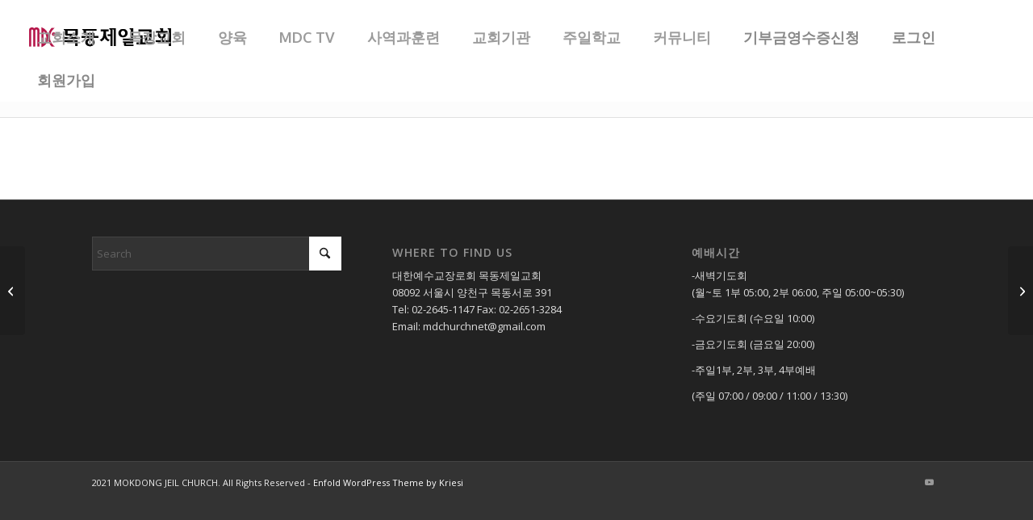

--- FILE ---
content_type: text/html; charset=UTF-8
request_url: https://mdchurch.net/portfolio-item/20200607_%EC%9C%A0%EC%95%84%EB%B6%80%EC%98%88%EB%B0%B0/
body_size: 19679
content:
<!DOCTYPE html>
<html lang="ko-KR" class="html_stretched responsive av-preloader-active av-preloader-enabled  html_header_top html_logo_left html_main_nav_header html_menu_right html_custom html_header_sticky html_header_shrinking_disabled html_mobile_menu_tablet html_header_searchicon_disabled html_content_align_center html_header_unstick_top_disabled html_header_stretch html_minimal_header html_elegant-blog html_av-submenu-hidden html_av-submenu-display-click html_av-overlay-full html_av-submenu-noclone html_entry_id_5758 av-cookies-no-cookie-consent av-no-preview av-default-lightbox html_text_menu_active av-mobile-menu-switch-default">
<head>
<meta charset="UTF-8" />
<meta name="robots" content="index, follow" />


<!-- mobile setting -->
<meta name="viewport" content="width=device-width, initial-scale=1">

<!-- Scripts/CSS and wp_head hook -->
<title>20200607_유아부예배 &#8211; 목동제일교회</title>
<meta name='robots' content='max-image-preview:large' />
	<style>img:is([sizes="auto" i], [sizes^="auto," i]) { contain-intrinsic-size: 3000px 1500px }</style>
	
<!-- WordPress KBoard plugin 6.6 - https://www.cosmosfarm.com/products/kboard -->
<link rel="alternate" href="https://mdchurch.net/wp-content/plugins/kboard/rss.php" type="application/rss+xml" title="목동제일교회 &raquo; KBoard 통합 피드">
<!-- WordPress KBoard plugin 6.6 - https://www.cosmosfarm.com/products/kboard -->

<link rel='dns-prefetch' href='//t1.daumcdn.net' />
<link rel='dns-prefetch' href='//fonts.googleapis.com' />
<link rel="alternate" type="application/rss+xml" title="목동제일교회 &raquo; 피드" href="https://mdchurch.net/feed/" />
<link rel="alternate" type="application/rss+xml" title="목동제일교회 &raquo; 댓글 피드" href="https://mdchurch.net/comments/feed/" />
<link rel="alternate" type="application/rss+xml" title="목동제일교회 &raquo; 20200607_유아부예배 댓글 피드" href="https://mdchurch.net/portfolio-item/20200607_%ec%9c%a0%ec%95%84%eb%b6%80%ec%98%88%eb%b0%b0/feed/" />

<!-- google webfont font replacement -->

			<script type='text/javascript'>

				(function() {

					/*	check if webfonts are disabled by user setting via cookie - or user must opt in.	*/
					var html = document.getElementsByTagName('html')[0];
					var cookie_check = html.className.indexOf('av-cookies-needs-opt-in') >= 0 || html.className.indexOf('av-cookies-can-opt-out') >= 0;
					var allow_continue = true;
					var silent_accept_cookie = html.className.indexOf('av-cookies-user-silent-accept') >= 0;

					if( cookie_check && ! silent_accept_cookie )
					{
						if( ! document.cookie.match(/aviaCookieConsent/) || html.className.indexOf('av-cookies-session-refused') >= 0 )
						{
							allow_continue = false;
						}
						else
						{
							if( ! document.cookie.match(/aviaPrivacyRefuseCookiesHideBar/) )
							{
								allow_continue = false;
							}
							else if( ! document.cookie.match(/aviaPrivacyEssentialCookiesEnabled/) )
							{
								allow_continue = false;
							}
							else if( document.cookie.match(/aviaPrivacyGoogleWebfontsDisabled/) )
							{
								allow_continue = false;
							}
						}
					}

					if( allow_continue )
					{
						var f = document.createElement('link');

						f.type 	= 'text/css';
						f.rel 	= 'stylesheet';
						f.href 	= 'https://fonts.googleapis.com/css?family=Open+Sans:400,600&display=auto';
						f.id 	= 'avia-google-webfont';

						document.getElementsByTagName('head')[0].appendChild(f);
					}
				})();

			</script>
			<script type="text/javascript">
/* <![CDATA[ */
window._wpemojiSettings = {"baseUrl":"https:\/\/s.w.org\/images\/core\/emoji\/16.0.1\/72x72\/","ext":".png","svgUrl":"https:\/\/s.w.org\/images\/core\/emoji\/16.0.1\/svg\/","svgExt":".svg","source":{"concatemoji":"https:\/\/mdchurch.net\/wp-includes\/js\/wp-emoji-release.min.js?ver=6.8.3"}};
/*! This file is auto-generated */
!function(s,n){var o,i,e;function c(e){try{var t={supportTests:e,timestamp:(new Date).valueOf()};sessionStorage.setItem(o,JSON.stringify(t))}catch(e){}}function p(e,t,n){e.clearRect(0,0,e.canvas.width,e.canvas.height),e.fillText(t,0,0);var t=new Uint32Array(e.getImageData(0,0,e.canvas.width,e.canvas.height).data),a=(e.clearRect(0,0,e.canvas.width,e.canvas.height),e.fillText(n,0,0),new Uint32Array(e.getImageData(0,0,e.canvas.width,e.canvas.height).data));return t.every(function(e,t){return e===a[t]})}function u(e,t){e.clearRect(0,0,e.canvas.width,e.canvas.height),e.fillText(t,0,0);for(var n=e.getImageData(16,16,1,1),a=0;a<n.data.length;a++)if(0!==n.data[a])return!1;return!0}function f(e,t,n,a){switch(t){case"flag":return n(e,"\ud83c\udff3\ufe0f\u200d\u26a7\ufe0f","\ud83c\udff3\ufe0f\u200b\u26a7\ufe0f")?!1:!n(e,"\ud83c\udde8\ud83c\uddf6","\ud83c\udde8\u200b\ud83c\uddf6")&&!n(e,"\ud83c\udff4\udb40\udc67\udb40\udc62\udb40\udc65\udb40\udc6e\udb40\udc67\udb40\udc7f","\ud83c\udff4\u200b\udb40\udc67\u200b\udb40\udc62\u200b\udb40\udc65\u200b\udb40\udc6e\u200b\udb40\udc67\u200b\udb40\udc7f");case"emoji":return!a(e,"\ud83e\udedf")}return!1}function g(e,t,n,a){var r="undefined"!=typeof WorkerGlobalScope&&self instanceof WorkerGlobalScope?new OffscreenCanvas(300,150):s.createElement("canvas"),o=r.getContext("2d",{willReadFrequently:!0}),i=(o.textBaseline="top",o.font="600 32px Arial",{});return e.forEach(function(e){i[e]=t(o,e,n,a)}),i}function t(e){var t=s.createElement("script");t.src=e,t.defer=!0,s.head.appendChild(t)}"undefined"!=typeof Promise&&(o="wpEmojiSettingsSupports",i=["flag","emoji"],n.supports={everything:!0,everythingExceptFlag:!0},e=new Promise(function(e){s.addEventListener("DOMContentLoaded",e,{once:!0})}),new Promise(function(t){var n=function(){try{var e=JSON.parse(sessionStorage.getItem(o));if("object"==typeof e&&"number"==typeof e.timestamp&&(new Date).valueOf()<e.timestamp+604800&&"object"==typeof e.supportTests)return e.supportTests}catch(e){}return null}();if(!n){if("undefined"!=typeof Worker&&"undefined"!=typeof OffscreenCanvas&&"undefined"!=typeof URL&&URL.createObjectURL&&"undefined"!=typeof Blob)try{var e="postMessage("+g.toString()+"("+[JSON.stringify(i),f.toString(),p.toString(),u.toString()].join(",")+"));",a=new Blob([e],{type:"text/javascript"}),r=new Worker(URL.createObjectURL(a),{name:"wpTestEmojiSupports"});return void(r.onmessage=function(e){c(n=e.data),r.terminate(),t(n)})}catch(e){}c(n=g(i,f,p,u))}t(n)}).then(function(e){for(var t in e)n.supports[t]=e[t],n.supports.everything=n.supports.everything&&n.supports[t],"flag"!==t&&(n.supports.everythingExceptFlag=n.supports.everythingExceptFlag&&n.supports[t]);n.supports.everythingExceptFlag=n.supports.everythingExceptFlag&&!n.supports.flag,n.DOMReady=!1,n.readyCallback=function(){n.DOMReady=!0}}).then(function(){return e}).then(function(){var e;n.supports.everything||(n.readyCallback(),(e=n.source||{}).concatemoji?t(e.concatemoji):e.wpemoji&&e.twemoji&&(t(e.twemoji),t(e.wpemoji)))}))}((window,document),window._wpemojiSettings);
/* ]]> */
</script>
<style id='wp-emoji-styles-inline-css' type='text/css'>

	img.wp-smiley, img.emoji {
		display: inline !important;
		border: none !important;
		box-shadow: none !important;
		height: 1em !important;
		width: 1em !important;
		margin: 0 0.07em !important;
		vertical-align: -0.1em !important;
		background: none !important;
		padding: 0 !important;
	}
</style>
<link rel='stylesheet' id='wp-block-library-css' href='https://mdchurch.net/wp-includes/css/dist/block-library/style.min.css?ver=6.8.3' type='text/css' media='all' />
<style id='global-styles-inline-css' type='text/css'>
:root{--wp--preset--aspect-ratio--square: 1;--wp--preset--aspect-ratio--4-3: 4/3;--wp--preset--aspect-ratio--3-4: 3/4;--wp--preset--aspect-ratio--3-2: 3/2;--wp--preset--aspect-ratio--2-3: 2/3;--wp--preset--aspect-ratio--16-9: 16/9;--wp--preset--aspect-ratio--9-16: 9/16;--wp--preset--color--black: #000000;--wp--preset--color--cyan-bluish-gray: #abb8c3;--wp--preset--color--white: #ffffff;--wp--preset--color--pale-pink: #f78da7;--wp--preset--color--vivid-red: #cf2e2e;--wp--preset--color--luminous-vivid-orange: #ff6900;--wp--preset--color--luminous-vivid-amber: #fcb900;--wp--preset--color--light-green-cyan: #7bdcb5;--wp--preset--color--vivid-green-cyan: #00d084;--wp--preset--color--pale-cyan-blue: #8ed1fc;--wp--preset--color--vivid-cyan-blue: #0693e3;--wp--preset--color--vivid-purple: #9b51e0;--wp--preset--color--metallic-red: #b02b2c;--wp--preset--color--maximum-yellow-red: #edae44;--wp--preset--color--yellow-sun: #eeee22;--wp--preset--color--palm-leaf: #83a846;--wp--preset--color--aero: #7bb0e7;--wp--preset--color--old-lavender: #745f7e;--wp--preset--color--steel-teal: #5f8789;--wp--preset--color--raspberry-pink: #d65799;--wp--preset--color--medium-turquoise: #4ecac2;--wp--preset--gradient--vivid-cyan-blue-to-vivid-purple: linear-gradient(135deg,rgba(6,147,227,1) 0%,rgb(155,81,224) 100%);--wp--preset--gradient--light-green-cyan-to-vivid-green-cyan: linear-gradient(135deg,rgb(122,220,180) 0%,rgb(0,208,130) 100%);--wp--preset--gradient--luminous-vivid-amber-to-luminous-vivid-orange: linear-gradient(135deg,rgba(252,185,0,1) 0%,rgba(255,105,0,1) 100%);--wp--preset--gradient--luminous-vivid-orange-to-vivid-red: linear-gradient(135deg,rgba(255,105,0,1) 0%,rgb(207,46,46) 100%);--wp--preset--gradient--very-light-gray-to-cyan-bluish-gray: linear-gradient(135deg,rgb(238,238,238) 0%,rgb(169,184,195) 100%);--wp--preset--gradient--cool-to-warm-spectrum: linear-gradient(135deg,rgb(74,234,220) 0%,rgb(151,120,209) 20%,rgb(207,42,186) 40%,rgb(238,44,130) 60%,rgb(251,105,98) 80%,rgb(254,248,76) 100%);--wp--preset--gradient--blush-light-purple: linear-gradient(135deg,rgb(255,206,236) 0%,rgb(152,150,240) 100%);--wp--preset--gradient--blush-bordeaux: linear-gradient(135deg,rgb(254,205,165) 0%,rgb(254,45,45) 50%,rgb(107,0,62) 100%);--wp--preset--gradient--luminous-dusk: linear-gradient(135deg,rgb(255,203,112) 0%,rgb(199,81,192) 50%,rgb(65,88,208) 100%);--wp--preset--gradient--pale-ocean: linear-gradient(135deg,rgb(255,245,203) 0%,rgb(182,227,212) 50%,rgb(51,167,181) 100%);--wp--preset--gradient--electric-grass: linear-gradient(135deg,rgb(202,248,128) 0%,rgb(113,206,126) 100%);--wp--preset--gradient--midnight: linear-gradient(135deg,rgb(2,3,129) 0%,rgb(40,116,252) 100%);--wp--preset--font-size--small: 1rem;--wp--preset--font-size--medium: 1.125rem;--wp--preset--font-size--large: 1.75rem;--wp--preset--font-size--x-large: clamp(1.75rem, 3vw, 2.25rem);--wp--preset--spacing--20: 0.44rem;--wp--preset--spacing--30: 0.67rem;--wp--preset--spacing--40: 1rem;--wp--preset--spacing--50: 1.5rem;--wp--preset--spacing--60: 2.25rem;--wp--preset--spacing--70: 3.38rem;--wp--preset--spacing--80: 5.06rem;--wp--preset--shadow--natural: 6px 6px 9px rgba(0, 0, 0, 0.2);--wp--preset--shadow--deep: 12px 12px 50px rgba(0, 0, 0, 0.4);--wp--preset--shadow--sharp: 6px 6px 0px rgba(0, 0, 0, 0.2);--wp--preset--shadow--outlined: 6px 6px 0px -3px rgba(255, 255, 255, 1), 6px 6px rgba(0, 0, 0, 1);--wp--preset--shadow--crisp: 6px 6px 0px rgba(0, 0, 0, 1);}:root { --wp--style--global--content-size: 800px;--wp--style--global--wide-size: 1130px; }:where(body) { margin: 0; }.wp-site-blocks > .alignleft { float: left; margin-right: 2em; }.wp-site-blocks > .alignright { float: right; margin-left: 2em; }.wp-site-blocks > .aligncenter { justify-content: center; margin-left: auto; margin-right: auto; }:where(.is-layout-flex){gap: 0.5em;}:where(.is-layout-grid){gap: 0.5em;}.is-layout-flow > .alignleft{float: left;margin-inline-start: 0;margin-inline-end: 2em;}.is-layout-flow > .alignright{float: right;margin-inline-start: 2em;margin-inline-end: 0;}.is-layout-flow > .aligncenter{margin-left: auto !important;margin-right: auto !important;}.is-layout-constrained > .alignleft{float: left;margin-inline-start: 0;margin-inline-end: 2em;}.is-layout-constrained > .alignright{float: right;margin-inline-start: 2em;margin-inline-end: 0;}.is-layout-constrained > .aligncenter{margin-left: auto !important;margin-right: auto !important;}.is-layout-constrained > :where(:not(.alignleft):not(.alignright):not(.alignfull)){max-width: var(--wp--style--global--content-size);margin-left: auto !important;margin-right: auto !important;}.is-layout-constrained > .alignwide{max-width: var(--wp--style--global--wide-size);}body .is-layout-flex{display: flex;}.is-layout-flex{flex-wrap: wrap;align-items: center;}.is-layout-flex > :is(*, div){margin: 0;}body .is-layout-grid{display: grid;}.is-layout-grid > :is(*, div){margin: 0;}body{padding-top: 0px;padding-right: 0px;padding-bottom: 0px;padding-left: 0px;}a:where(:not(.wp-element-button)){text-decoration: underline;}:root :where(.wp-element-button, .wp-block-button__link){background-color: #32373c;border-width: 0;color: #fff;font-family: inherit;font-size: inherit;line-height: inherit;padding: calc(0.667em + 2px) calc(1.333em + 2px);text-decoration: none;}.has-black-color{color: var(--wp--preset--color--black) !important;}.has-cyan-bluish-gray-color{color: var(--wp--preset--color--cyan-bluish-gray) !important;}.has-white-color{color: var(--wp--preset--color--white) !important;}.has-pale-pink-color{color: var(--wp--preset--color--pale-pink) !important;}.has-vivid-red-color{color: var(--wp--preset--color--vivid-red) !important;}.has-luminous-vivid-orange-color{color: var(--wp--preset--color--luminous-vivid-orange) !important;}.has-luminous-vivid-amber-color{color: var(--wp--preset--color--luminous-vivid-amber) !important;}.has-light-green-cyan-color{color: var(--wp--preset--color--light-green-cyan) !important;}.has-vivid-green-cyan-color{color: var(--wp--preset--color--vivid-green-cyan) !important;}.has-pale-cyan-blue-color{color: var(--wp--preset--color--pale-cyan-blue) !important;}.has-vivid-cyan-blue-color{color: var(--wp--preset--color--vivid-cyan-blue) !important;}.has-vivid-purple-color{color: var(--wp--preset--color--vivid-purple) !important;}.has-metallic-red-color{color: var(--wp--preset--color--metallic-red) !important;}.has-maximum-yellow-red-color{color: var(--wp--preset--color--maximum-yellow-red) !important;}.has-yellow-sun-color{color: var(--wp--preset--color--yellow-sun) !important;}.has-palm-leaf-color{color: var(--wp--preset--color--palm-leaf) !important;}.has-aero-color{color: var(--wp--preset--color--aero) !important;}.has-old-lavender-color{color: var(--wp--preset--color--old-lavender) !important;}.has-steel-teal-color{color: var(--wp--preset--color--steel-teal) !important;}.has-raspberry-pink-color{color: var(--wp--preset--color--raspberry-pink) !important;}.has-medium-turquoise-color{color: var(--wp--preset--color--medium-turquoise) !important;}.has-black-background-color{background-color: var(--wp--preset--color--black) !important;}.has-cyan-bluish-gray-background-color{background-color: var(--wp--preset--color--cyan-bluish-gray) !important;}.has-white-background-color{background-color: var(--wp--preset--color--white) !important;}.has-pale-pink-background-color{background-color: var(--wp--preset--color--pale-pink) !important;}.has-vivid-red-background-color{background-color: var(--wp--preset--color--vivid-red) !important;}.has-luminous-vivid-orange-background-color{background-color: var(--wp--preset--color--luminous-vivid-orange) !important;}.has-luminous-vivid-amber-background-color{background-color: var(--wp--preset--color--luminous-vivid-amber) !important;}.has-light-green-cyan-background-color{background-color: var(--wp--preset--color--light-green-cyan) !important;}.has-vivid-green-cyan-background-color{background-color: var(--wp--preset--color--vivid-green-cyan) !important;}.has-pale-cyan-blue-background-color{background-color: var(--wp--preset--color--pale-cyan-blue) !important;}.has-vivid-cyan-blue-background-color{background-color: var(--wp--preset--color--vivid-cyan-blue) !important;}.has-vivid-purple-background-color{background-color: var(--wp--preset--color--vivid-purple) !important;}.has-metallic-red-background-color{background-color: var(--wp--preset--color--metallic-red) !important;}.has-maximum-yellow-red-background-color{background-color: var(--wp--preset--color--maximum-yellow-red) !important;}.has-yellow-sun-background-color{background-color: var(--wp--preset--color--yellow-sun) !important;}.has-palm-leaf-background-color{background-color: var(--wp--preset--color--palm-leaf) !important;}.has-aero-background-color{background-color: var(--wp--preset--color--aero) !important;}.has-old-lavender-background-color{background-color: var(--wp--preset--color--old-lavender) !important;}.has-steel-teal-background-color{background-color: var(--wp--preset--color--steel-teal) !important;}.has-raspberry-pink-background-color{background-color: var(--wp--preset--color--raspberry-pink) !important;}.has-medium-turquoise-background-color{background-color: var(--wp--preset--color--medium-turquoise) !important;}.has-black-border-color{border-color: var(--wp--preset--color--black) !important;}.has-cyan-bluish-gray-border-color{border-color: var(--wp--preset--color--cyan-bluish-gray) !important;}.has-white-border-color{border-color: var(--wp--preset--color--white) !important;}.has-pale-pink-border-color{border-color: var(--wp--preset--color--pale-pink) !important;}.has-vivid-red-border-color{border-color: var(--wp--preset--color--vivid-red) !important;}.has-luminous-vivid-orange-border-color{border-color: var(--wp--preset--color--luminous-vivid-orange) !important;}.has-luminous-vivid-amber-border-color{border-color: var(--wp--preset--color--luminous-vivid-amber) !important;}.has-light-green-cyan-border-color{border-color: var(--wp--preset--color--light-green-cyan) !important;}.has-vivid-green-cyan-border-color{border-color: var(--wp--preset--color--vivid-green-cyan) !important;}.has-pale-cyan-blue-border-color{border-color: var(--wp--preset--color--pale-cyan-blue) !important;}.has-vivid-cyan-blue-border-color{border-color: var(--wp--preset--color--vivid-cyan-blue) !important;}.has-vivid-purple-border-color{border-color: var(--wp--preset--color--vivid-purple) !important;}.has-metallic-red-border-color{border-color: var(--wp--preset--color--metallic-red) !important;}.has-maximum-yellow-red-border-color{border-color: var(--wp--preset--color--maximum-yellow-red) !important;}.has-yellow-sun-border-color{border-color: var(--wp--preset--color--yellow-sun) !important;}.has-palm-leaf-border-color{border-color: var(--wp--preset--color--palm-leaf) !important;}.has-aero-border-color{border-color: var(--wp--preset--color--aero) !important;}.has-old-lavender-border-color{border-color: var(--wp--preset--color--old-lavender) !important;}.has-steel-teal-border-color{border-color: var(--wp--preset--color--steel-teal) !important;}.has-raspberry-pink-border-color{border-color: var(--wp--preset--color--raspberry-pink) !important;}.has-medium-turquoise-border-color{border-color: var(--wp--preset--color--medium-turquoise) !important;}.has-vivid-cyan-blue-to-vivid-purple-gradient-background{background: var(--wp--preset--gradient--vivid-cyan-blue-to-vivid-purple) !important;}.has-light-green-cyan-to-vivid-green-cyan-gradient-background{background: var(--wp--preset--gradient--light-green-cyan-to-vivid-green-cyan) !important;}.has-luminous-vivid-amber-to-luminous-vivid-orange-gradient-background{background: var(--wp--preset--gradient--luminous-vivid-amber-to-luminous-vivid-orange) !important;}.has-luminous-vivid-orange-to-vivid-red-gradient-background{background: var(--wp--preset--gradient--luminous-vivid-orange-to-vivid-red) !important;}.has-very-light-gray-to-cyan-bluish-gray-gradient-background{background: var(--wp--preset--gradient--very-light-gray-to-cyan-bluish-gray) !important;}.has-cool-to-warm-spectrum-gradient-background{background: var(--wp--preset--gradient--cool-to-warm-spectrum) !important;}.has-blush-light-purple-gradient-background{background: var(--wp--preset--gradient--blush-light-purple) !important;}.has-blush-bordeaux-gradient-background{background: var(--wp--preset--gradient--blush-bordeaux) !important;}.has-luminous-dusk-gradient-background{background: var(--wp--preset--gradient--luminous-dusk) !important;}.has-pale-ocean-gradient-background{background: var(--wp--preset--gradient--pale-ocean) !important;}.has-electric-grass-gradient-background{background: var(--wp--preset--gradient--electric-grass) !important;}.has-midnight-gradient-background{background: var(--wp--preset--gradient--midnight) !important;}.has-small-font-size{font-size: var(--wp--preset--font-size--small) !important;}.has-medium-font-size{font-size: var(--wp--preset--font-size--medium) !important;}.has-large-font-size{font-size: var(--wp--preset--font-size--large) !important;}.has-x-large-font-size{font-size: var(--wp--preset--font-size--x-large) !important;}
:where(.wp-block-post-template.is-layout-flex){gap: 1.25em;}:where(.wp-block-post-template.is-layout-grid){gap: 1.25em;}
:where(.wp-block-columns.is-layout-flex){gap: 2em;}:where(.wp-block-columns.is-layout-grid){gap: 2em;}
:root :where(.wp-block-pullquote){font-size: 1.5em;line-height: 1.6;}
</style>
<link rel='stylesheet' id='pb_animate-css' href='https://mdchurch.net/wp-content/plugins/ays-popup-box/public/css/animate.css?ver=5.5.4' type='text/css' media='all' />
<link rel='stylesheet' id='fvp-frontend-css' href='https://mdchurch.net/wp-content/plugins/featured-video-plus/styles/frontend.css?ver=2.3.3' type='text/css' media='all' />
<link rel='stylesheet' id='ubermenu-oxygen-css' href='//fonts.googleapis.com/css?family=Oxygen%3A%2C300%2C400%2C700&#038;ver=6.8.3' type='text/css' media='all' />
<link rel='stylesheet' id='wp-members-css' href='https://mdchurch.net/wp-content/plugins/wp-members/assets/css/forms/generic-no-float.min.css?ver=3.5.4.3' type='text/css' media='all' />
<link rel='stylesheet' id='ubermenu-css' href='https://mdchurch.net/wp-content/plugins/ubermenu/pro/assets/css/ubermenu.min.css?ver=3.6.1' type='text/css' media='all' />
<link rel='stylesheet' id='ubermenu-vanilla-css' href='https://mdchurch.net/wp-content/plugins/ubermenu/assets/css/skins/vanilla.css?ver=6.8.3' type='text/css' media='all' />
<link rel='stylesheet' id='ubermenu-font-awesome-all-css' href='https://mdchurch.net/wp-content/plugins/ubermenu/assets/fontawesome/css/all.min.css?ver=6.8.3' type='text/css' media='all' />
<link rel='stylesheet' id='cosmosfarm-members-style-css' href='https://mdchurch.net/wp-content/plugins/cosmosfarm-members/assets/css/style.css?ver=2.9.8' type='text/css' media='all' />
<link rel='stylesheet' id='cosmosfarm-members-two-css' href='https://mdchurch.net/wp-content/plugins/cosmosfarm-members/skin/two/style.css?ver=2.9.8' type='text/css' media='all' />
<link rel='stylesheet' id='kboard-comments-skin-default-css' href='https://mdchurch.net/wp-content/plugins/kboard-comments/skin/default/style.css?ver=5.5' type='text/css' media='all' />
<link rel='stylesheet' id='kboard-editor-media-css' href='https://mdchurch.net/wp-content/plugins/kboard/template/css/editor_media.css?ver=6.6' type='text/css' media='all' />
<link rel='stylesheet' id='kboard-skin-default-css' href='https://mdchurch.net/wp-content/plugins/kboard/skin/default/style.css?ver=6.6' type='text/css' media='all' />
<link rel='stylesheet' id='kboard-skin-kboard_instagram-css' href='https://mdchurch.net/wp-content/plugins/kboard/skin/kboard_instagram/style.css?ver=6.6' type='text/css' media='all' />
<link rel='stylesheet' id='kboard-skin-ocean-gallery-css' href='https://mdchurch.net/wp-content/plugins/ocean-gallery/style.css?ver=6.6' type='text/css' media='all' />
<link rel='stylesheet' id='kboard-skin-thumbnail-css' href='https://mdchurch.net/wp-content/plugins/kboard/skin/thumbnail/style.css?ver=6.6' type='text/css' media='all' />
<link rel='stylesheet' id='avia-merged-styles-css' href='https://mdchurch.net/wp-content/uploads/dynamic_avia/avia-merged-styles-b09ffde11578a0c04fcf366f24021562---691593b9e2e64.css' type='text/css' media='all' />
<script type="text/javascript" src="https://mdchurch.net/wp-includes/js/jquery/jquery.min.js?ver=3.7.1" id="jquery-core-js"></script>
<script type="text/javascript" src="https://mdchurch.net/wp-includes/js/jquery/jquery-migrate.min.js?ver=3.4.1" id="jquery-migrate-js"></script>
<script type="text/javascript" id="ays-pb-js-extra">
/* <![CDATA[ */
var pbLocalizeObj = {"ajax":"https:\/\/mdchurch.net\/wp-admin\/admin-ajax.php","seconds":"seconds","thisWillClose":"This will close in","icons":{"close_icon":"<svg class=\"ays_pb_material_close_icon\" xmlns=\"https:\/\/www.w3.org\/2000\/svg\" height=\"36px\" viewBox=\"0 0 24 24\" width=\"36px\" fill=\"#000000\" alt=\"Pop-up Close\"><path d=\"M0 0h24v24H0z\" fill=\"none\"\/><path d=\"M19 6.41L17.59 5 12 10.59 6.41 5 5 6.41 10.59 12 5 17.59 6.41 19 12 13.41 17.59 19 19 17.59 13.41 12z\"\/><\/svg>","close_circle_icon":"<svg class=\"ays_pb_material_close_circle_icon\" xmlns=\"https:\/\/www.w3.org\/2000\/svg\" height=\"24\" viewBox=\"0 0 24 24\" width=\"36\" alt=\"Pop-up Close\"><path d=\"M0 0h24v24H0z\" fill=\"none\"\/><path d=\"M12 2C6.47 2 2 6.47 2 12s4.47 10 10 10 10-4.47 10-10S17.53 2 12 2zm5 13.59L15.59 17 12 13.41 8.41 17 7 15.59 10.59 12 7 8.41 8.41 7 12 10.59 15.59 7 17 8.41 13.41 12 17 15.59z\"\/><\/svg>","volume_up_icon":"<svg class=\"ays_pb_fa_volume\" xmlns=\"https:\/\/www.w3.org\/2000\/svg\" height=\"24\" viewBox=\"0 0 24 24\" width=\"36\"><path d=\"M0 0h24v24H0z\" fill=\"none\"\/><path d=\"M3 9v6h4l5 5V4L7 9H3zm13.5 3c0-1.77-1.02-3.29-2.5-4.03v8.05c1.48-.73 2.5-2.25 2.5-4.02zM14 3.23v2.06c2.89.86 5 3.54 5 6.71s-2.11 5.85-5 6.71v2.06c4.01-.91 7-4.49 7-8.77s-2.99-7.86-7-8.77z\"\/><\/svg>","volume_mute_icon":"<svg xmlns=\"https:\/\/www.w3.org\/2000\/svg\" height=\"24\" viewBox=\"0 0 24 24\" width=\"24\"><path d=\"M0 0h24v24H0z\" fill=\"none\"\/><path d=\"M7 9v6h4l5 5V4l-5 5H7z\"\/><\/svg>"}};
/* ]]> */
</script>
<script type="text/javascript" src="https://mdchurch.net/wp-content/plugins/ays-popup-box/public/js/ays-pb-public.js?ver=5.5.4" id="ays-pb-js"></script>
<script type="text/javascript" src="https://mdchurch.net/wp-content/plugins/featured-video-plus/js/jquery.fitvids.min.js?ver=master-2015-08" id="jquery.fitvids-js"></script>
<script type="text/javascript" id="fvp-frontend-js-extra">
/* <![CDATA[ */
var fvpdata = {"ajaxurl":"https:\/\/mdchurch.net\/wp-admin\/admin-ajax.php","nonce":"c0df4fe947","fitvids":"1","dynamic":"","overlay":"","opacity":"0.75","color":"b","width":"640"};
/* ]]> */
</script>
<script type="text/javascript" src="https://mdchurch.net/wp-content/plugins/featured-video-plus/js/frontend.min.js?ver=2.3.3" id="fvp-frontend-js"></script>
<script type="text/javascript" src="https://mdchurch.net/wp-content/uploads/dynamic_avia/avia-head-scripts-1d96794713bdafc3a0c4f6582e44d6a9---691593b9f37a8.js" id="avia-head-scripts-js"></script>
<link rel="https://api.w.org/" href="https://mdchurch.net/wp-json/" /><link rel="alternate" title="JSON" type="application/json" href="https://mdchurch.net/wp-json/wp/v2/portfolio/5758" /><link rel="EditURI" type="application/rsd+xml" title="RSD" href="https://mdchurch.net/xmlrpc.php?rsd" />
<link rel="canonical" href="https://mdchurch.net/portfolio-item/20200607_%ec%9c%a0%ec%95%84%eb%b6%80%ec%98%88%eb%b0%b0/" />
<link rel='shortlink' href='https://mdchurch.net/?p=5758' />
<link rel="alternate" title="oEmbed (JSON)" type="application/json+oembed" href="https://mdchurch.net/wp-json/oembed/1.0/embed?url=https%3A%2F%2Fmdchurch.net%2Fportfolio-item%2F20200607_%25ec%259c%25a0%25ec%2595%2584%25eb%25b6%2580%25ec%2598%2588%25eb%25b0%25b0%2F" />
<link rel="alternate" title="oEmbed (XML)" type="text/xml+oembed" href="https://mdchurch.net/wp-json/oembed/1.0/embed?url=https%3A%2F%2Fmdchurch.net%2Fportfolio-item%2F20200607_%25ec%259c%25a0%25ec%2595%2584%25eb%25b6%2580%25ec%2598%2588%25eb%25b0%25b0%2F&#038;format=xml" />
<style id="ubermenu-custom-generated-css">
/** Font Awesome 4 Compatibility **/
.fa{font-style:normal;font-variant:normal;font-weight:normal;font-family:FontAwesome;}

/** UberMenu Custom Menu Styles (Customizer) **/
/* main */
 .ubermenu-main { margin-top:20px; }
 .ubermenu-main .ubermenu-item-level-0 > .ubermenu-target { font-size:18px; }
 .ubermenu-main .ubermenu-submenu .ubermenu-item-header > .ubermenu-target, .ubermenu-main .ubermenu-tab > .ubermenu-target { font-size:15px; }
 .ubermenu-main .ubermenu-item-normal > .ubermenu-target { font-size:13px; }
 .ubermenu-main, .ubermenu-main .ubermenu-target, .ubermenu-main .ubermenu-nav .ubermenu-item-level-0 .ubermenu-target, .ubermenu-main div, .ubermenu-main p, .ubermenu-main input { font-family:'Oxygen', sans-serif; font-weight:700; }
 .ubermenu-main, .ubermenu-main .ubermenu-target, .ubermenu-main .ubermenu-nav .ubermenu-item-level-0 .ubermenu-target { font:14px; }


/** UberMenu Custom Menu Item Styles (Menu Item Settings) **/
/* 4001 */   .ubermenu .ubermenu-item.ubermenu-item-4001 > .ubermenu-target { color:#0a0a0a; }
             .ubermenu .ubermenu-item.ubermenu-item-4001.ubermenu-active > .ubermenu-target, .ubermenu .ubermenu-item.ubermenu-item-4001:hover > .ubermenu-target, .ubermenu .ubermenu-submenu .ubermenu-item.ubermenu-item-4001.ubermenu-active > .ubermenu-target, .ubermenu .ubermenu-submenu .ubermenu-item.ubermenu-item-4001:hover > .ubermenu-target { color:#0a0a0a; }
/* 3279 */   .ubermenu .ubermenu-item.ubermenu-item-3279 > .ubermenu-target { color:#7c7c7c; }
/* 5347 */   .ubermenu .ubermenu-item.ubermenu-item-5347 > .ubermenu-target { color:#9b9b9b; }
             .ubermenu .ubermenu-item.ubermenu-item-5347.ubermenu-active > .ubermenu-target, .ubermenu .ubermenu-item.ubermenu-item-5347:hover > .ubermenu-target, .ubermenu .ubermenu-submenu .ubermenu-item.ubermenu-item-5347.ubermenu-active > .ubermenu-target, .ubermenu .ubermenu-submenu .ubermenu-item.ubermenu-item-5347:hover > .ubermenu-target { color:#9e002a; }
/* 5354 */   .ubermenu .ubermenu-item.ubermenu-item-5354 > .ubermenu-target { color:#9b9b9b; }
             .ubermenu .ubermenu-item.ubermenu-item-5354.ubermenu-active > .ubermenu-target, .ubermenu .ubermenu-item.ubermenu-item-5354:hover > .ubermenu-target, .ubermenu .ubermenu-submenu .ubermenu-item.ubermenu-item-5354.ubermenu-active > .ubermenu-target, .ubermenu .ubermenu-submenu .ubermenu-item.ubermenu-item-5354:hover > .ubermenu-target { color:#9e002a; }
/* 5357 */   .ubermenu .ubermenu-item.ubermenu-item-5357 > .ubermenu-target { color:#9b9b9b; }
             .ubermenu .ubermenu-item.ubermenu-item-5357.ubermenu-active > .ubermenu-target, .ubermenu .ubermenu-item.ubermenu-item-5357:hover > .ubermenu-target, .ubermenu .ubermenu-submenu .ubermenu-item.ubermenu-item-5357.ubermenu-active > .ubermenu-target, .ubermenu .ubermenu-submenu .ubermenu-item.ubermenu-item-5357:hover > .ubermenu-target { color:#9e002a; }
/* 5361 */   .ubermenu .ubermenu-item.ubermenu-item-5361 > .ubermenu-target { color:#9b9b9b; }
             .ubermenu .ubermenu-item.ubermenu-item-5361.ubermenu-active > .ubermenu-target, .ubermenu .ubermenu-item.ubermenu-item-5361:hover > .ubermenu-target, .ubermenu .ubermenu-submenu .ubermenu-item.ubermenu-item-5361.ubermenu-active > .ubermenu-target, .ubermenu .ubermenu-submenu .ubermenu-item.ubermenu-item-5361:hover > .ubermenu-target { color:#9e002a; }
/* 5511 */   .ubermenu .ubermenu-item.ubermenu-item-5511 > .ubermenu-target { color:#9b9b9b; }
             .ubermenu .ubermenu-item.ubermenu-item-5511.ubermenu-active > .ubermenu-target, .ubermenu .ubermenu-item.ubermenu-item-5511:hover > .ubermenu-target, .ubermenu .ubermenu-submenu .ubermenu-item.ubermenu-item-5511.ubermenu-active > .ubermenu-target, .ubermenu .ubermenu-submenu .ubermenu-item.ubermenu-item-5511:hover > .ubermenu-target { color:#9e002a; }
/* 5512 */   .ubermenu .ubermenu-item.ubermenu-item-5512 > .ubermenu-target { color:#9b9b9b; }
             .ubermenu .ubermenu-item.ubermenu-item-5512.ubermenu-active > .ubermenu-target, .ubermenu .ubermenu-item.ubermenu-item-5512:hover > .ubermenu-target, .ubermenu .ubermenu-submenu .ubermenu-item.ubermenu-item-5512.ubermenu-active > .ubermenu-target, .ubermenu .ubermenu-submenu .ubermenu-item.ubermenu-item-5512:hover > .ubermenu-target { color:#9e002a; }
/* 6788 */   .ubermenu .ubermenu-item.ubermenu-item-6788 > .ubermenu-target { color:#9b9b9b; }
             .ubermenu .ubermenu-item.ubermenu-item-6788.ubermenu-active > .ubermenu-target, .ubermenu .ubermenu-item.ubermenu-item-6788:hover > .ubermenu-target, .ubermenu .ubermenu-submenu .ubermenu-item.ubermenu-item-6788.ubermenu-active > .ubermenu-target, .ubermenu .ubermenu-submenu .ubermenu-item.ubermenu-item-6788:hover > .ubermenu-target { color:#9e002a; }
/* 5513 */   .ubermenu .ubermenu-item.ubermenu-item-5513 > .ubermenu-target { color:#9b9b9b; }
             .ubermenu .ubermenu-item.ubermenu-item-5513.ubermenu-active > .ubermenu-target, .ubermenu .ubermenu-item.ubermenu-item-5513:hover > .ubermenu-target, .ubermenu .ubermenu-submenu .ubermenu-item.ubermenu-item-5513.ubermenu-active > .ubermenu-target, .ubermenu .ubermenu-submenu .ubermenu-item.ubermenu-item-5513:hover > .ubermenu-target { color:#9e002a; }

/* Status: Loaded from Transient */

</style>
<link rel="icon" href="https://mdchurch.net/wp-content/uploads/2019/01/cropped-logo-origin-1.png" type="image/png">
<!--[if lt IE 9]><script src="https://mdchurch.net/wp-content/themes/enfold/js/html5shiv.js"></script><![endif]--><link rel="profile" href="https://gmpg.org/xfn/11" />
<link rel="alternate" type="application/rss+xml" title="목동제일교회 RSS2 Feed" href="https://mdchurch.net/feed/" />
<link rel="pingback" href="https://mdchurch.net/xmlrpc.php" />

<style type='text/css' media='screen'>
 #top #header_main > .container, #top #header_main > .container .main_menu  .av-main-nav > li > a, #top #header_main #menu-item-shop .cart_dropdown_link{ height:90px; line-height: 90px; }
 .html_top_nav_header .av-logo-container{ height:90px;  }
 .html_header_top.html_header_sticky #top #wrap_all #main{ padding-top:88px; } 
</style>

<!-- To speed up the rendering and to display the site as fast as possible to the user we include some styles and scripts for above the fold content inline -->
<script type="text/javascript">'use strict';var avia_is_mobile=!1;if(/Android|webOS|iPhone|iPad|iPod|BlackBerry|IEMobile|Opera Mini/i.test(navigator.userAgent)&&'ontouchstart' in document.documentElement){avia_is_mobile=!0;document.documentElement.className+=' avia_mobile '}
else{document.documentElement.className+=' avia_desktop '};document.documentElement.className+=' js_active ';(function(){var e=['-webkit-','-moz-','-ms-',''],n='',o=!1,a=!1;for(var t in e){if(e[t]+'transform' in document.documentElement.style){o=!0;n=e[t]+'transform'};if(e[t]+'perspective' in document.documentElement.style){a=!0}};if(o){document.documentElement.className+=' avia_transform '};if(a){document.documentElement.className+=' avia_transform3d '};if(typeof document.getElementsByClassName=='function'&&typeof document.documentElement.getBoundingClientRect=='function'&&avia_is_mobile==!1){if(n&&window.innerHeight>0){setTimeout(function(){var e=0,o={},a=0,t=document.getElementsByClassName('av-parallax'),i=window.pageYOffset||document.documentElement.scrollTop;for(e=0;e<t.length;e++){t[e].style.top='0px';o=t[e].getBoundingClientRect();a=Math.ceil((window.innerHeight+i-o.top)*0.3);t[e].style[n]='translate(0px, '+a+'px)';t[e].style.top='auto';t[e].className+=' enabled-parallax '}},50)}}})();</script><link rel="icon" href="https://mdchurch.net/wp-content/uploads/2019/01/cropped-logo-origin-1-32x32.png" sizes="32x32" />
<link rel="icon" href="https://mdchurch.net/wp-content/uploads/2019/01/cropped-logo-origin-1-192x192.png" sizes="192x192" />
<link rel="apple-touch-icon" href="https://mdchurch.net/wp-content/uploads/2019/01/cropped-logo-origin-1-180x180.png" />
<meta name="msapplication-TileImage" content="https://mdchurch.net/wp-content/uploads/2019/01/cropped-logo-origin-1-270x270.png" />
<style type="text/css">
		@font-face {font-family: 'entypo-fontello-enfold'; font-weight: normal; font-style: normal; font-display: auto;
		src: url('https://mdchurch.net/wp-content/themes/enfold/config-templatebuilder/avia-template-builder/assets/fonts/entypo-fontello-enfold/entypo-fontello-enfold.woff2') format('woff2'),
		url('https://mdchurch.net/wp-content/themes/enfold/config-templatebuilder/avia-template-builder/assets/fonts/entypo-fontello-enfold/entypo-fontello-enfold.woff') format('woff'),
		url('https://mdchurch.net/wp-content/themes/enfold/config-templatebuilder/avia-template-builder/assets/fonts/entypo-fontello-enfold/entypo-fontello-enfold.ttf') format('truetype'),
		url('https://mdchurch.net/wp-content/themes/enfold/config-templatebuilder/avia-template-builder/assets/fonts/entypo-fontello-enfold/entypo-fontello-enfold.svg#entypo-fontello-enfold') format('svg'),
		url('https://mdchurch.net/wp-content/themes/enfold/config-templatebuilder/avia-template-builder/assets/fonts/entypo-fontello-enfold/entypo-fontello-enfold.eot'),
		url('https://mdchurch.net/wp-content/themes/enfold/config-templatebuilder/avia-template-builder/assets/fonts/entypo-fontello-enfold/entypo-fontello-enfold.eot?#iefix') format('embedded-opentype');
		}

		#top .avia-font-entypo-fontello-enfold, body .avia-font-entypo-fontello-enfold, html body [data-av_iconfont='entypo-fontello-enfold']:before{ font-family: 'entypo-fontello-enfold'; }
		
		@font-face {font-family: 'entypo-fontello'; font-weight: normal; font-style: normal; font-display: auto;
		src: url('https://mdchurch.net/wp-content/themes/enfold/config-templatebuilder/avia-template-builder/assets/fonts/entypo-fontello/entypo-fontello.woff2') format('woff2'),
		url('https://mdchurch.net/wp-content/themes/enfold/config-templatebuilder/avia-template-builder/assets/fonts/entypo-fontello/entypo-fontello.woff') format('woff'),
		url('https://mdchurch.net/wp-content/themes/enfold/config-templatebuilder/avia-template-builder/assets/fonts/entypo-fontello/entypo-fontello.ttf') format('truetype'),
		url('https://mdchurch.net/wp-content/themes/enfold/config-templatebuilder/avia-template-builder/assets/fonts/entypo-fontello/entypo-fontello.svg#entypo-fontello') format('svg'),
		url('https://mdchurch.net/wp-content/themes/enfold/config-templatebuilder/avia-template-builder/assets/fonts/entypo-fontello/entypo-fontello.eot'),
		url('https://mdchurch.net/wp-content/themes/enfold/config-templatebuilder/avia-template-builder/assets/fonts/entypo-fontello/entypo-fontello.eot?#iefix') format('embedded-opentype');
		}

		#top .avia-font-entypo-fontello, body .avia-font-entypo-fontello, html body [data-av_iconfont='entypo-fontello']:before{ font-family: 'entypo-fontello'; }
		</style>

<!--
Debugging Info for Theme support: 

Theme: Enfold
Version: 7.1.2
Installed: enfold
AviaFramework Version: 5.6
AviaBuilder Version: 6.0
aviaElementManager Version: 1.0.1
- - - - - - - - - - -
ChildTheme: Enfold Child
ChildTheme Version: 1.0
ChildTheme Installed: enfold

- - - - - - - - - - -
ML:512-PU:47-PLA:21
WP:6.8.3
Compress: CSS:all theme files - JS:all theme files
Updates: enabled - token has changed and not verified
PLAu:20
-->
</head>

<body id="top" class="wp-singular portfolio-template-default single single-portfolio postid-5758 wp-theme-enfold wp-child-theme-enfold-child stretched no_sidebar_border rtl_columns av-curtain-numeric open_sans  post-type-portfolio portfolio_entries- avia-responsive-images-support" itemscope="itemscope" itemtype="https://schema.org/WebPage" >

	<div class='av-siteloader-wrap  av-transition-with-logo'><div class="av-siteloader-inner"><div class="av-siteloader-cell"><img class='av-preloading-logo' src='https://mdchurch.net/wp-content/uploads/2019/02/mdc로고.png' alt='Loading' title='Loading' /><div class="av-siteloader"><div class="av-siteloader-extra"></div></div></div></div></div>
	<div id='wrap_all'>

	
<header id='header' class='all_colors header_color light_bg_color  av_header_top av_logo_left av_main_nav_header av_menu_right av_custom av_header_sticky av_header_shrinking_disabled av_header_stretch av_mobile_menu_tablet av_header_searchicon_disabled av_header_unstick_top_disabled av_minimal_header av_bottom_nav_disabled  av_alternate_logo_active av_header_border_disabled' aria-label="Header" data-av_shrink_factor='50' role="banner" itemscope="itemscope" itemtype="https://schema.org/WPHeader" >

		<div  id='header_main' class='container_wrap container_wrap_logo'>

        <div class='container av-logo-container'><div class='inner-container'><span class='logo avia-standard-logo'><a href='https://mdchurch.net/' class='' aria-label='mdc로고' title='mdc로고'><img src="https://mdchurch.net/wp-content/uploads/2019/02/mdc로고.png" height="100" width="300" alt='목동제일교회' title='mdc로고' /></a></span>
<!-- UberMenu [Configuration:main] [Theme Loc:avia] [Integration:api] -->
<a class="ubermenu-responsive-toggle ubermenu-responsive-toggle-main ubermenu-skin-vanilla ubermenu-loc-avia ubermenu-responsive-toggle-content-align-left ubermenu-responsive-toggle-align-full " tabindex="0" data-ubermenu-target="ubermenu-main-90-avia-2"><i class="fas fa-bars" ></i>Menu</a><nav id="ubermenu-main-90-avia-2" class="ubermenu ubermenu-nojs ubermenu-main ubermenu-menu-90 ubermenu-loc-avia ubermenu-responsive ubermenu-responsive-default ubermenu-responsive-collapse ubermenu-horizontal ubermenu-transition-slide ubermenu-trigger-hover_intent ubermenu-skin-vanilla  ubermenu-bar-align-right ubermenu-items-align-auto ubermenu-retractors-responsive ubermenu-submenu-indicator-closes"><ul id="ubermenu-nav-main-90-avia" class="ubermenu-nav" data-title="main_menu_uber"><li id="menu-item-5347" class="ubermenu-item ubermenu-item-type-post_type ubermenu-item-object-page ubermenu-item-has-children ubermenu-item-5347 ubermenu-item-level-0 ubermenu-column ubermenu-column-auto ubermenu-has-submenu-drop ubermenu-has-submenu-mega" ><a class="ubermenu-target ubermenu-item-layout-default ubermenu-item-layout-text_only" href="https://mdchurch.net/about/" tabindex="0"><span class="ubermenu-target-title ubermenu-target-text">교회소개</span></a><ul  class="ubermenu-submenu ubermenu-submenu-id-5347 ubermenu-submenu-type-auto ubermenu-submenu-type-mega ubermenu-submenu-drop ubermenu-submenu-align-left_edge_item"  ><li id="menu-item-5348" class="ubermenu-item ubermenu-item-type-post_type ubermenu-item-object-page ubermenu-item-5348 ubermenu-item-auto ubermenu-item-header ubermenu-item-level-1 ubermenu-column ubermenu-column-auto" ><a class="ubermenu-target ubermenu-item-layout-default ubermenu-item-layout-text_only" href="https://mdchurch.net/about/new-here/"><span class="ubermenu-target-title ubermenu-target-text">환영합니다</span></a></li><li id="menu-item-5349" class="ubermenu-item ubermenu-item-type-post_type ubermenu-item-object-page ubermenu-item-5349 ubermenu-item-auto ubermenu-item-header ubermenu-item-level-1 ubermenu-column ubermenu-column-auto" ><a class="ubermenu-target ubermenu-item-layout-default ubermenu-item-layout-text_only" href="https://mdchurch.net/about/our-mission/"><span class="ubermenu-target-title ubermenu-target-text">목회비전</span></a></li><li id="menu-item-5350" class="ubermenu-item ubermenu-item-type-post_type ubermenu-item-object-page ubermenu-item-5350 ubermenu-item-auto ubermenu-item-header ubermenu-item-level-1 ubermenu-column ubermenu-column-auto" ><a class="ubermenu-target ubermenu-item-layout-default ubermenu-item-layout-text_only" href="https://mdchurch.net/about/our-story/"><span class="ubermenu-target-title ubermenu-target-text">교회발자취</span></a></li><li id="menu-item-9154" class="ubermenu-item ubermenu-item-type-post_type ubermenu-item-object-page ubermenu-item-has-children ubermenu-item-9154 ubermenu-item-auto ubermenu-item-header ubermenu-item-level-1 ubermenu-column ubermenu-column-auto ubermenu-has-submenu-stack" ><a class="ubermenu-target ubermenu-item-layout-default ubermenu-item-layout-text_only" href="https://mdchurch.net/%ec%84%ac%ea%b8%b0%eb%8a%94%eb%b6%84%eb%93%a4/"><span class="ubermenu-target-title ubermenu-target-text">섬기는분들</span></a><ul  class="ubermenu-submenu ubermenu-submenu-id-9154 ubermenu-submenu-type-auto ubermenu-submenu-type-stack"  ><li id="menu-item-9156" class="ubermenu-item ubermenu-item-type-post_type ubermenu-item-object-page ubermenu-item-9156 ubermenu-item-auto ubermenu-item-normal ubermenu-item-level-2 ubermenu-column ubermenu-column-auto" ><a class="ubermenu-target ubermenu-item-layout-default ubermenu-item-layout-text_only" href="https://mdchurch.net/%ec%84%ac%ea%b8%b0%eb%8a%94%eb%b6%84%eb%93%a4/%eb%8b%b4%ec%9e%84%eb%aa%a9%ec%82%ac/"><span class="ubermenu-target-title ubermenu-target-text">담임목사</span></a></li><li id="menu-item-9155" class="ubermenu-item ubermenu-item-type-post_type ubermenu-item-object-page ubermenu-item-9155 ubermenu-item-auto ubermenu-item-normal ubermenu-item-level-2 ubermenu-column ubermenu-column-auto" ><a class="ubermenu-target ubermenu-item-layout-default ubermenu-item-layout-text_only" href="https://mdchurch.net/%ec%84%ac%ea%b8%b0%eb%8a%94%eb%b6%84%eb%93%a4/%eb%b6%80%ea%b5%90%ec%97%ad%ec%9e%90-2/"><span class="ubermenu-target-title ubermenu-target-text">교역자</span></a></li><li id="menu-item-5458" class="ubermenu-item ubermenu-item-type-post_type ubermenu-item-object-page ubermenu-item-5458 ubermenu-item-auto ubermenu-item-normal ubermenu-item-level-2 ubermenu-column ubermenu-column-auto" ><a class="ubermenu-target ubermenu-item-layout-default ubermenu-item-layout-text_only" href="https://mdchurch.net/%ec%84%ac%ea%b8%b0%eb%8a%94%eb%b6%84%eb%93%a4/%ec%a4%91%ec%a7%81%ec%9e%90/"><span class="ubermenu-target-title ubermenu-target-text">중직자</span></a></li><li id="menu-item-5459" class="ubermenu-item ubermenu-item-type-post_type ubermenu-item-object-page ubermenu-item-5459 ubermenu-item-auto ubermenu-item-normal ubermenu-item-level-2 ubermenu-column ubermenu-column-auto" ><a class="ubermenu-target ubermenu-item-layout-default ubermenu-item-layout-text_only" href="https://mdchurch.net/%ec%84%ac%ea%b8%b0%eb%8a%94%eb%b6%84%eb%93%a4/our-employees/"><span class="ubermenu-target-title ubermenu-target-text">직원,간사</span></a></li></ul></li><li id="menu-item-8805" class="ubermenu-item ubermenu-item-type-post_type ubermenu-item-object-page ubermenu-item-8805 ubermenu-item-auto ubermenu-item-header ubermenu-item-level-1 ubermenu-column ubermenu-column-auto" ><a class="ubermenu-target ubermenu-item-layout-default ubermenu-item-layout-text_only" href="https://mdchurch.net/about/new-families/"><span class="ubermenu-target-title ubermenu-target-text">새가족안내</span></a></li><li id="menu-item-8806" class="ubermenu-item ubermenu-item-type-post_type ubermenu-item-object-page ubermenu-item-8806 ubermenu-item-auto ubermenu-item-header ubermenu-item-level-1 ubermenu-column ubermenu-column-auto" ><a class="ubermenu-target ubermenu-item-layout-default ubermenu-item-layout-text_only" href="https://mdchurch.net/about/worship-guide/"><span class="ubermenu-target-title ubermenu-target-text">예배안내</span></a></li><li id="menu-item-8807" class="ubermenu-item ubermenu-item-type-post_type ubermenu-item-object-page ubermenu-item-8807 ubermenu-item-auto ubermenu-item-header ubermenu-item-level-1 ubermenu-column ubermenu-column-auto" ><a class="ubermenu-target ubermenu-item-layout-default ubermenu-item-layout-text_only" href="https://mdchurch.net/about/church-bus-guide/"><span class="ubermenu-target-title ubermenu-target-text">주일주차안내</span></a></li><li id="menu-item-11262" class="ubermenu-item ubermenu-item-type-post_type ubermenu-item-object-page ubermenu-item-11262 ubermenu-item-auto ubermenu-item-header ubermenu-item-level-1 ubermenu-column ubermenu-column-auto" ><a class="ubermenu-target ubermenu-item-layout-default ubermenu-item-layout-text_only" href="https://mdchurch.net/about/%ec%b8%b5%eb%b3%84%ec%95%88%eb%82%b4/"><span class="ubermenu-target-title ubermenu-target-text">층별안내</span></a></li><li id="menu-item-8808" class="ubermenu-item ubermenu-item-type-post_type ubermenu-item-object-page ubermenu-item-8808 ubermenu-item-auto ubermenu-item-header ubermenu-item-level-1 ubermenu-column ubermenu-column-auto" ><a class="ubermenu-target ubermenu-item-layout-default ubermenu-item-layout-text_only" href="https://mdchurch.net/about/contact/"><span class="ubermenu-target-title ubermenu-target-text">오시는 길</span></a></li><li id="menu-item-5353" class="ubermenu-item ubermenu-item-type-post_type ubermenu-item-object-page ubermenu-item-5353 ubermenu-item-auto ubermenu-item-header ubermenu-item-level-1 ubermenu-column ubermenu-column-auto" ><a class="ubermenu-target ubermenu-item-layout-default ubermenu-item-layout-text_only" href="https://mdchurch.net/about/weekly-report/"><span class="ubermenu-target-title ubermenu-target-text">교회주보</span></a></li></ul></li><li id="menu-item-5354" class="ubermenu-item ubermenu-item-type-post_type ubermenu-item-object-page ubermenu-item-has-children ubermenu-item-5354 ubermenu-item-level-0 ubermenu-column ubermenu-column-auto ubermenu-has-submenu-drop ubermenu-has-submenu-mega" ><a class="ubermenu-target ubermenu-item-layout-default ubermenu-item-layout-text_only" href="https://mdchurch.net/mdc-mokjang/" tabindex="0"><span class="ubermenu-target-title ubermenu-target-text">목장교회</span></a><ul  class="ubermenu-submenu ubermenu-submenu-id-5354 ubermenu-submenu-type-auto ubermenu-submenu-type-mega ubermenu-submenu-drop ubermenu-submenu-align-left_edge_item"  ><li id="menu-item-5355" class="ubermenu-item ubermenu-item-type-post_type ubermenu-item-object-page ubermenu-item-5355 ubermenu-item-auto ubermenu-item-header ubermenu-item-level-1 ubermenu-column ubermenu-column-auto" ><a class="ubermenu-target ubermenu-item-layout-default ubermenu-item-layout-text_only" href="https://mdchurch.net/mdc-mokjang/mokjang-introduce/"><span class="ubermenu-target-title ubermenu-target-text">목장소개</span></a></li><li id="menu-item-5356" class="ubermenu-item ubermenu-item-type-post_type ubermenu-item-object-page ubermenu-item-5356 ubermenu-item-auto ubermenu-item-header ubermenu-item-level-1 ubermenu-column ubermenu-column-auto" ><a class="ubermenu-target ubermenu-item-layout-default ubermenu-item-layout-text_only" href="https://mdchurch.net/mdc-mokjang/mokjang-resources/"><span class="ubermenu-target-title ubermenu-target-text">목장자료실</span></a></li></ul></li><li id="menu-item-5357" class="ubermenu-item ubermenu-item-type-post_type ubermenu-item-object-page ubermenu-item-has-children ubermenu-item-5357 ubermenu-item-level-0 ubermenu-column ubermenu-column-auto ubermenu-has-submenu-drop ubermenu-has-submenu-mega" ><a class="ubermenu-target ubermenu-item-layout-default ubermenu-item-layout-text_only" href="https://mdchurch.net/pasture/" tabindex="0"><span class="ubermenu-target-title ubermenu-target-text">양육</span></a><ul  class="ubermenu-submenu ubermenu-submenu-id-5357 ubermenu-submenu-type-auto ubermenu-submenu-type-mega ubermenu-submenu-drop ubermenu-submenu-align-left_edge_item"  ><li id="menu-item-5358" class="ubermenu-item ubermenu-item-type-post_type ubermenu-item-object-page ubermenu-item-5358 ubermenu-item-auto ubermenu-item-header ubermenu-item-level-1 ubermenu-column ubermenu-column-auto" ><a class="ubermenu-target ubermenu-item-layout-default ubermenu-item-layout-text_only" href="https://mdchurch.net/pasture/blog-new-family/"><span class="ubermenu-target-title ubermenu-target-text">새가족반</span></a></li><li id="menu-item-5359" class="ubermenu-item ubermenu-item-type-post_type ubermenu-item-object-page ubermenu-item-5359 ubermenu-item-auto ubermenu-item-header ubermenu-item-level-1 ubermenu-column ubermenu-column-auto" ><a class="ubermenu-target ubermenu-item-layout-default ubermenu-item-layout-text_only" href="https://mdchurch.net/pasture/blog-first-step/"><span class="ubermenu-target-title ubermenu-target-text">신앙입문반</span></a></li><li id="menu-item-5360" class="ubermenu-item ubermenu-item-type-post_type ubermenu-item-object-page ubermenu-item-5360 ubermenu-item-auto ubermenu-item-header ubermenu-item-level-1 ubermenu-column ubermenu-column-auto" ><a class="ubermenu-target ubermenu-item-layout-default ubermenu-item-layout-text_only" href="https://mdchurch.net/pasture/blog-bible-academy/"><span class="ubermenu-target-title ubermenu-target-text">MDC바이블아카데미</span></a></li></ul></li><li id="menu-item-5361" class="ubermenu-item ubermenu-item-type-post_type ubermenu-item-object-page ubermenu-item-has-children ubermenu-item-5361 ubermenu-item-level-0 ubermenu-column ubermenu-column-auto ubermenu-has-submenu-drop ubermenu-has-submenu-mega" ><a class="ubermenu-target ubermenu-item-layout-default ubermenu-item-layout-text_only" href="https://mdchurch.net/mdc-tv/" tabindex="0"><span class="ubermenu-target-title ubermenu-target-text">MDC TV</span></a><ul  class="ubermenu-submenu ubermenu-submenu-id-5361 ubermenu-submenu-type-auto ubermenu-submenu-type-mega ubermenu-submenu-drop ubermenu-submenu-align-left_edge_item"  ><li id="menu-item-26233" class="ubermenu-item ubermenu-item-type-post_type ubermenu-item-object-page ubermenu-item-26233 ubermenu-item-auto ubermenu-item-header ubermenu-item-level-1 ubermenu-column ubermenu-column-auto" ><a class="ubermenu-target ubermenu-item-layout-default ubermenu-item-layout-text_only" href="https://mdchurch.net/mdc-tv/mdctv-sermons/%ec%a3%bc%ec%9d%bc%ec%98%88%eb%b0%b0%ec%8b%a4%ed%99%a9/"><span class="ubermenu-target-title ubermenu-target-text">주일예배실황</span></a></li><li id="menu-item-5362" class="ubermenu-item ubermenu-item-type-post_type ubermenu-item-object-page ubermenu-item-has-children ubermenu-item-5362 ubermenu-item-auto ubermenu-item-header ubermenu-item-level-1 ubermenu-column ubermenu-column-auto ubermenu-has-submenu-stack" ><a class="ubermenu-target ubermenu-item-layout-default ubermenu-item-layout-text_only" href="https://mdchurch.net/mdc-tv/mdctv-sermons/"><span class="ubermenu-target-title ubermenu-target-text">말씀</span></a><ul  class="ubermenu-submenu ubermenu-submenu-id-5362 ubermenu-submenu-type-auto ubermenu-submenu-type-stack"  ><li id="menu-item-5364" class="ubermenu-item ubermenu-item-type-post_type ubermenu-item-object-page ubermenu-item-5364 ubermenu-item-auto ubermenu-item-normal ubermenu-item-level-2 ubermenu-column ubermenu-column-auto" ><a class="ubermenu-target ubermenu-item-layout-default ubermenu-item-layout-text_only" href="https://mdchurch.net/mdc-tv/mdctv-sermons/%ea%b9%80%ec%84%b1%ea%b7%bc%eb%8b%b4%ec%9e%84%eb%aa%a9%ec%82%ac/"><span class="ubermenu-target-title ubermenu-target-text">김성근담임목사</span></a></li><li id="menu-item-5369" class="ubermenu-item ubermenu-item-type-post_type ubermenu-item-object-page ubermenu-item-5369 ubermenu-item-auto ubermenu-item-normal ubermenu-item-level-2 ubermenu-column ubermenu-column-auto" ><a class="ubermenu-target ubermenu-item-layout-default ubermenu-item-layout-text_only" href="https://mdchurch.net/mdc-tv/mdctv-sermons/%ec%a3%bc%ec%9d%bc%ed%95%99%ea%b5%90%ec%84%a4%ea%b5%90/"><span class="ubermenu-target-title ubermenu-target-text">주일학교설교</span></a></li><li id="menu-item-5366" class="ubermenu-item ubermenu-item-type-post_type ubermenu-item-object-page ubermenu-item-5366 ubermenu-item-auto ubermenu-item-normal ubermenu-item-level-2 ubermenu-column ubermenu-column-auto" ><a class="ubermenu-target ubermenu-item-layout-default ubermenu-item-layout-text_only" href="https://mdchurch.net/mdc-tv/mdctv-sermons/%ec%88%98%ec%9a%94%ec%84%a4%ea%b5%90/"><span class="ubermenu-target-title ubermenu-target-text">수요설교</span></a></li><li id="menu-item-5363" class="ubermenu-item ubermenu-item-type-post_type ubermenu-item-object-page ubermenu-item-5363 ubermenu-item-auto ubermenu-item-normal ubermenu-item-level-2 ubermenu-column ubermenu-column-auto" ><a class="ubermenu-target ubermenu-item-layout-default ubermenu-item-layout-text_only" href="https://mdchurch.net/mdc-tv/mdctv-sermons/%ea%b8%88%ec%9a%94%ec%84%a4%ea%b5%90/"><span class="ubermenu-target-title ubermenu-target-text">금요설교</span></a></li><li id="menu-item-5365" class="ubermenu-item ubermenu-item-type-post_type ubermenu-item-object-page ubermenu-item-5365 ubermenu-item-auto ubermenu-item-normal ubermenu-item-level-2 ubermenu-column ubermenu-column-auto" ><a class="ubermenu-target ubermenu-item-layout-default ubermenu-item-layout-text_only" href="https://mdchurch.net/mdc-tv/mdctv-sermons/%ec%83%88%eb%b2%bd%ea%b8%b0%eb%8f%84%ed%9a%8c/"><span class="ubermenu-target-title ubermenu-target-text">새벽기도회</span></a></li><li id="menu-item-5367" class="ubermenu-item ubermenu-item-type-post_type ubermenu-item-object-page ubermenu-item-5367 ubermenu-item-auto ubermenu-item-normal ubermenu-item-level-2 ubermenu-column ubermenu-column-auto" ><a class="ubermenu-target ubermenu-item-layout-default ubermenu-item-layout-text_only" href="https://mdchurch.net/mdc-tv/mdctv-sermons/%ec%99%b8%eb%b6%80%ea%b0%95%ec%82%ac-2/"><span class="ubermenu-target-title ubermenu-target-text">외부강사</span></a></li></ul></li><li id="menu-item-5370" class="ubermenu-item ubermenu-item-type-post_type ubermenu-item-object-page ubermenu-item-has-children ubermenu-item-5370 ubermenu-item-auto ubermenu-item-header ubermenu-item-level-1 ubermenu-column ubermenu-column-auto ubermenu-has-submenu-stack" ><a class="ubermenu-target ubermenu-item-layout-default ubermenu-item-layout-text_only" href="https://mdchurch.net/mdc-tv/mdctv-praises/"><span class="ubermenu-target-title ubermenu-target-text">찬양</span></a><ul  class="ubermenu-submenu ubermenu-submenu-id-5370 ubermenu-submenu-type-auto ubermenu-submenu-type-stack"  ><li id="menu-item-10903" class="ubermenu-item ubermenu-item-type-post_type ubermenu-item-object-page ubermenu-item-10903 ubermenu-item-auto ubermenu-item-normal ubermenu-item-level-2 ubermenu-column ubermenu-column-auto" ><a class="ubermenu-target ubermenu-item-layout-default ubermenu-item-layout-text_only" href="https://mdchurch.net/mdc-tv/mdctv-praises/%ed%95%a0%eb%a0%90%eb%a3%a8%ec%95%bc%ec%b0%ac%ec%96%91%eb%8c%80_/"><span class="ubermenu-target-title ubermenu-target-text">할렐루야찬양대</span></a></li><li id="menu-item-10904" class="ubermenu-item ubermenu-item-type-post_type ubermenu-item-object-page ubermenu-item-10904 ubermenu-item-auto ubermenu-item-normal ubermenu-item-level-2 ubermenu-column ubermenu-column-auto" ><a class="ubermenu-target ubermenu-item-layout-default ubermenu-item-layout-text_only" href="https://mdchurch.net/mdc-tv/mdctv-praises/9673-2/"><span class="ubermenu-target-title ubermenu-target-text">시온성찬양대</span></a></li><li id="menu-item-5373" class="ubermenu-item ubermenu-item-type-post_type ubermenu-item-object-page ubermenu-item-5373 ubermenu-item-auto ubermenu-item-normal ubermenu-item-level-2 ubermenu-column ubermenu-column-auto" ><a class="ubermenu-target ubermenu-item-layout-default ubermenu-item-layout-text_only" href="https://mdchurch.net/mdc-tv/mdctv-praises/mdctv-praises-worship/"><span class="ubermenu-target-title ubermenu-target-text">경배와찬양</span></a></li><li id="menu-item-5374" class="ubermenu-item ubermenu-item-type-post_type ubermenu-item-object-page ubermenu-item-5374 ubermenu-item-auto ubermenu-item-normal ubermenu-item-level-2 ubermenu-column ubermenu-column-auto" ><a class="ubermenu-target ubermenu-item-layout-default ubermenu-item-layout-text_only" href="https://mdchurch.net/mdc-tv/mdctv-praises/mdctv-praises-saxofone-ensangble/"><span class="ubermenu-target-title ubermenu-target-text">MDC색소폰앙상블</span></a></li><li id="menu-item-10905" class="ubermenu-item ubermenu-item-type-post_type ubermenu-item-object-page ubermenu-item-10905 ubermenu-item-auto ubermenu-item-normal ubermenu-item-level-2 ubermenu-column ubermenu-column-auto" ><a class="ubermenu-target ubermenu-item-layout-default ubermenu-item-layout-text_only" href="https://mdchurch.net/mdc-tv/mdctv-praises/mdctv-praises-gabriel-kwonsa/"><span class="ubermenu-target-title ubermenu-target-text">가브리엘 권사찬양단</span></a></li><li id="menu-item-10906" class="ubermenu-item ubermenu-item-type-post_type ubermenu-item-object-page ubermenu-item-10906 ubermenu-item-auto ubermenu-item-normal ubermenu-item-level-2 ubermenu-column ubermenu-column-auto" ><a class="ubermenu-target ubermenu-item-layout-default ubermenu-item-layout-text_only" href="https://mdchurch.net/mdc-tv/mdctv-praises/mdctv-praises-ben-male/"><span class="ubermenu-target-title ubermenu-target-text">Ben 남성중창단</span></a></li><li id="menu-item-10907" class="ubermenu-item ubermenu-item-type-post_type ubermenu-item-object-page ubermenu-item-10907 ubermenu-item-auto ubermenu-item-normal ubermenu-item-level-2 ubermenu-column ubermenu-column-auto" ><a class="ubermenu-target ubermenu-item-layout-default ubermenu-item-layout-text_only" href="https://mdchurch.net/mdc-tv/mdctv-praises/mdctv-praises-solto-female/"><span class="ubermenu-target-title ubermenu-target-text">솔토 여성중창단</span></a></li><li id="menu-item-10908" class="ubermenu-item ubermenu-item-type-post_type ubermenu-item-object-page ubermenu-item-10908 ubermenu-item-auto ubermenu-item-normal ubermenu-item-level-2 ubermenu-column ubermenu-column-auto" ><a class="ubermenu-target ubermenu-item-layout-default ubermenu-item-layout-text_only" href="https://mdchurch.net/mdc-tv/mdctv-praises/mdctv-praises-male-female/"><span class="ubermenu-target-title ubermenu-target-text">토브혼성중창단</span></a></li><li id="menu-item-11698" class="ubermenu-item ubermenu-item-type-post_type ubermenu-item-object-page ubermenu-item-11698 ubermenu-item-auto ubermenu-item-normal ubermenu-item-level-2 ubermenu-column ubermenu-column-auto" ><a class="ubermenu-target ubermenu-item-layout-default ubermenu-item-layout-text_only" href="https://mdchurch.net/mdc-tv/mdctv-praises/mdctv-praises-ainos-children/"><span class="ubermenu-target-title ubermenu-target-text">아이노스소년소녀합창단</span></a></li></ul></li><li id="menu-item-5375" class="ubermenu-item ubermenu-item-type-post_type ubermenu-item-object-page ubermenu-item-5375 ubermenu-item-auto ubermenu-item-header ubermenu-item-level-1 ubermenu-column ubermenu-column-auto" ><a class="ubermenu-target ubermenu-item-layout-default ubermenu-item-layout-text_only" href="https://mdchurch.net/mdc-tv/mdctv-news/"><span class="ubermenu-target-title ubermenu-target-text">뉴스</span></a></li><li id="menu-item-9437" class="ubermenu-item ubermenu-item-type-post_type ubermenu-item-object-page ubermenu-item-9437 ubermenu-item-auto ubermenu-item-header ubermenu-item-level-1 ubermenu-column ubermenu-column-auto" ><a class="ubermenu-target ubermenu-item-layout-default ubermenu-item-layout-text_only" href="https://mdchurch.net/mdc-tv/mdctv-special/"><span class="ubermenu-target-title ubermenu-target-text">특별영상</span></a></li></ul></li><li id="menu-item-5511" class="ubermenu-item ubermenu-item-type-post_type ubermenu-item-object-page ubermenu-item-has-children ubermenu-item-5511 ubermenu-item-level-0 ubermenu-column ubermenu-column-auto ubermenu-has-submenu-drop ubermenu-has-submenu-mega" ><a class="ubermenu-target ubermenu-item-layout-default ubermenu-item-layout-text_only" href="https://mdchurch.net/train/" tabindex="0"><span class="ubermenu-target-title ubermenu-target-text">사역과훈련</span></a><ul  class="ubermenu-submenu ubermenu-submenu-id-5511 ubermenu-submenu-type-auto ubermenu-submenu-type-mega ubermenu-submenu-drop ubermenu-submenu-align-left_edge_item"  ><li id="menu-item-6771" class="ubermenu-item ubermenu-item-type-post_type ubermenu-item-object-page ubermenu-item-has-children ubermenu-item-6771 ubermenu-item-auto ubermenu-item-header ubermenu-item-level-1 ubermenu-column ubermenu-column-auto ubermenu-has-submenu-stack" ><a class="ubermenu-target ubermenu-item-layout-default ubermenu-item-layout-text_only" href="https://mdchurch.net/train/train-family/"><span class="ubermenu-target-title ubermenu-target-text">가정사역</span></a><ul  class="ubermenu-submenu ubermenu-submenu-id-6771 ubermenu-submenu-type-auto ubermenu-submenu-type-stack"  ><li id="menu-item-8546" class="ubermenu-item ubermenu-item-type-post_type ubermenu-item-object-page ubermenu-item-8546 ubermenu-item-auto ubermenu-item-normal ubermenu-item-level-2 ubermenu-column ubermenu-column-auto" ><a class="ubermenu-target ubermenu-item-layout-default ubermenu-item-layout-text_only" href="https://mdchurch.net/train/train-family/train-family-mother/"><span class="ubermenu-target-title ubermenu-target-text">어머니기도회</span></a></li><li id="menu-item-8547" class="ubermenu-item ubermenu-item-type-post_type ubermenu-item-object-page ubermenu-item-8547 ubermenu-item-auto ubermenu-item-normal ubermenu-item-level-2 ubermenu-column ubermenu-column-auto" ><a class="ubermenu-target ubermenu-item-layout-default ubermenu-item-layout-text_only" href="https://mdchurch.net/train/train-family/train-family-mother-school/"><span class="ubermenu-target-title ubermenu-target-text">어머니학교</span></a></li><li id="menu-item-8548" class="ubermenu-item ubermenu-item-type-post_type ubermenu-item-object-page ubermenu-item-8548 ubermenu-item-auto ubermenu-item-normal ubermenu-item-level-2 ubermenu-column ubermenu-column-auto" ><a class="ubermenu-target ubermenu-item-layout-default ubermenu-item-layout-text_only" href="https://mdchurch.net/train/train-family/train-family-father-school/"><span class="ubermenu-target-title ubermenu-target-text">아버지학교</span></a></li><li id="menu-item-8549" class="ubermenu-item ubermenu-item-type-post_type ubermenu-item-object-page ubermenu-item-8549 ubermenu-item-auto ubermenu-item-normal ubermenu-item-level-2 ubermenu-column ubermenu-column-auto" ><a class="ubermenu-target ubermenu-item-layout-default ubermenu-item-layout-text_only" href="https://mdchurch.net/train/train-family/train-family-baby-school/"><span class="ubermenu-target-title ubermenu-target-text">목동아기학교</span></a></li><li id="menu-item-8550" class="ubermenu-item ubermenu-item-type-post_type ubermenu-item-object-page ubermenu-item-8550 ubermenu-item-auto ubermenu-item-normal ubermenu-item-level-2 ubermenu-column ubermenu-column-auto" ><a class="ubermenu-target ubermenu-item-layout-default ubermenu-item-layout-text_only" href="https://mdchurch.net/train/train-family/train-family-mother-2/"><span class="ubermenu-target-title ubermenu-target-text">실버행복아카데미</span></a></li></ul></li><li id="menu-item-6772" class="ubermenu-item ubermenu-item-type-post_type ubermenu-item-object-page ubermenu-item-6772 ubermenu-item-auto ubermenu-item-header ubermenu-item-level-1 ubermenu-column ubermenu-column-auto" ><a class="ubermenu-target ubermenu-item-layout-default ubermenu-item-layout-text_only" href="https://mdchurch.net/train/train-help/"><span class="ubermenu-target-title ubermenu-target-text">선교와봉사</span></a></li><li id="menu-item-8544" class="ubermenu-item ubermenu-item-type-post_type ubermenu-item-object-page ubermenu-item-8544 ubermenu-item-auto ubermenu-item-header ubermenu-item-level-1 ubermenu-column ubermenu-column-auto" ><a class="ubermenu-target ubermenu-item-layout-default ubermenu-item-layout-text_only" href="https://mdchurch.net/train/train-help/train-help-jundo/"><span class="ubermenu-target-title ubermenu-target-text">선교와전도</span></a></li><li id="menu-item-8545" class="ubermenu-item ubermenu-item-type-post_type ubermenu-item-object-page ubermenu-item-8545 ubermenu-item-auto ubermenu-item-header ubermenu-item-level-1 ubermenu-column ubermenu-column-auto" ><a class="ubermenu-target ubermenu-item-layout-default ubermenu-item-layout-text_only" href="https://mdchurch.net/train/train-help/train-help-good/"><span class="ubermenu-target-title ubermenu-target-text">봉사와섬김</span></a></li></ul></li><li id="menu-item-5512" class="ubermenu-item ubermenu-item-type-post_type ubermenu-item-object-page ubermenu-item-has-children ubermenu-item-5512 ubermenu-item-level-0 ubermenu-column ubermenu-column-auto ubermenu-has-submenu-drop ubermenu-has-submenu-mega" ><a class="ubermenu-target ubermenu-item-layout-default ubermenu-item-layout-text_only" href="https://mdchurch.net/ministries/" tabindex="0"><span class="ubermenu-target-title ubermenu-target-text">교회기관</span></a><ul  class="ubermenu-submenu ubermenu-submenu-id-5512 ubermenu-submenu-type-auto ubermenu-submenu-type-mega ubermenu-submenu-drop ubermenu-submenu-align-left_edge_item"  ><li id="menu-item-6773" class="ubermenu-item ubermenu-item-type-post_type ubermenu-item-object-page ubermenu-item-6773 ubermenu-item-auto ubermenu-item-header ubermenu-item-level-1 ubermenu-column ubermenu-column-auto" ><a class="ubermenu-target ubermenu-item-layout-default ubermenu-item-layout-text_only" href="https://mdchurch.net/ministries/ministries-teams/"><span class="ubermenu-target-title ubermenu-target-text">사역팀조직</span></a></li><li id="menu-item-6775" class="ubermenu-item ubermenu-item-type-post_type ubermenu-item-object-page ubermenu-item-6775 ubermenu-item-auto ubermenu-item-header ubermenu-item-level-1 ubermenu-column ubermenu-column-auto" ><a class="ubermenu-target ubermenu-item-layout-default ubermenu-item-layout-text_only" href="https://mdchurch.net/ministries/ministries-choir/"><span class="ubermenu-target-title ubermenu-target-text">찬양대편성</span></a></li></ul></li><li id="menu-item-6788" class="ubermenu-item ubermenu-item-type-post_type ubermenu-item-object-page ubermenu-item-has-children ubermenu-item-6788 ubermenu-item-level-0 ubermenu-column ubermenu-column-auto ubermenu-has-submenu-drop ubermenu-has-submenu-mega ubermenu-submenu-rtl" ><a class="ubermenu-target ubermenu-item-layout-default ubermenu-item-layout-text_only" href="https://mdchurch.net/mdc-schools/" tabindex="0"><span class="ubermenu-target-title ubermenu-target-text">주일학교</span></a><ul  class="ubermenu-submenu ubermenu-submenu-id-6788 ubermenu-submenu-type-auto ubermenu-submenu-type-mega ubermenu-submenu-drop ubermenu-submenu-align-right_edge_item"  ><li id="menu-item-6781" class="ubermenu-item ubermenu-item-type-post_type ubermenu-item-object-page ubermenu-item-6781 ubermenu-item-auto ubermenu-item-header ubermenu-item-level-1 ubermenu-column ubermenu-column-auto" ><a class="ubermenu-target ubermenu-item-layout-default ubermenu-item-layout-text_only" href="https://mdchurch.net/mdc-schools/school-baby/"><span class="ubermenu-target-title ubermenu-target-text">영유아팀</span></a></li><li id="menu-item-6782" class="ubermenu-item ubermenu-item-type-post_type ubermenu-item-object-page ubermenu-item-6782 ubermenu-item-auto ubermenu-item-header ubermenu-item-level-1 ubermenu-column ubermenu-column-auto" ><a class="ubermenu-target ubermenu-item-layout-default ubermenu-item-layout-text_only" href="https://mdchurch.net/mdc-schools/school-children/"><span class="ubermenu-target-title ubermenu-target-text">유소년팀</span></a></li><li id="menu-item-6783" class="ubermenu-item ubermenu-item-type-post_type ubermenu-item-object-page ubermenu-item-6783 ubermenu-item-auto ubermenu-item-header ubermenu-item-level-1 ubermenu-column ubermenu-column-auto" ><a class="ubermenu-target ubermenu-item-layout-default ubermenu-item-layout-text_only" href="https://mdchurch.net/mdc-schools/school-teens/"><span class="ubermenu-target-title ubermenu-target-text">청소년팀</span></a></li><li id="menu-item-7955" class="ubermenu-item ubermenu-item-type-post_type ubermenu-item-object-page ubermenu-item-7955 ubermenu-item-auto ubermenu-item-header ubermenu-item-level-1 ubermenu-column ubermenu-column-auto" ><a class="ubermenu-target ubermenu-item-layout-default ubermenu-item-layout-text_only" href="https://mdchurch.net/mdc-schools/school-builders/"><span class="ubermenu-target-title ubermenu-target-text">청년1부</span></a></li><li id="menu-item-6789" class="ubermenu-item ubermenu-item-type-post_type ubermenu-item-object-page ubermenu-item-6789 ubermenu-item-auto ubermenu-item-header ubermenu-item-level-1 ubermenu-column ubermenu-column-auto" ><a class="ubermenu-target ubermenu-item-layout-default ubermenu-item-layout-text_only" href="https://mdchurch.net/mdc-schools/school-youth/"><span class="ubermenu-target-title ubermenu-target-text">청년2부</span></a></li><li id="menu-item-7954" class="ubermenu-item ubermenu-item-type-post_type ubermenu-item-object-page ubermenu-item-7954 ubermenu-item-auto ubermenu-item-header ubermenu-item-level-1 ubermenu-column ubermenu-column-auto" ><a class="ubermenu-target ubermenu-item-layout-default ubermenu-item-layout-text_only" href="https://mdchurch.net/mdc-schools/%ec%96%b4%ec%99%80%eb%82%98awana/"><span class="ubermenu-target-title ubermenu-target-text">어와나(AWANA)</span></a></li></ul></li><li id="menu-item-5513" class="ubermenu-item ubermenu-item-type-post_type ubermenu-item-object-page ubermenu-item-has-children ubermenu-item-5513 ubermenu-item-level-0 ubermenu-column ubermenu-column-auto ubermenu-has-submenu-drop ubermenu-has-submenu-mega ubermenu-submenu-rtl" ><a class="ubermenu-target ubermenu-item-layout-default ubermenu-item-layout-text_only" href="https://mdchurch.net/commutity/" tabindex="0"><span class="ubermenu-target-title ubermenu-target-text">커뮤니티</span></a><ul  class="ubermenu-submenu ubermenu-submenu-id-5513 ubermenu-submenu-type-auto ubermenu-submenu-type-mega ubermenu-submenu-drop ubermenu-submenu-align-right_edge_item"  ><li id="menu-item-7262" class="ubermenu-item ubermenu-item-type-post_type ubermenu-item-object-page ubermenu-item-7262 ubermenu-item-auto ubermenu-item-header ubermenu-item-level-1 ubermenu-column ubermenu-column-auto" ><a class="ubermenu-target ubermenu-item-layout-default ubermenu-item-layout-text_only" href="https://mdchurch.net/commutity/commutiy-letter/"><span class="ubermenu-target-title ubermenu-target-text">파송선교사편지</span></a></li><li id="menu-item-8908" class="ubermenu-item ubermenu-item-type-post_type ubermenu-item-object-page ubermenu-item-8908 ubermenu-item-auto ubermenu-item-header ubermenu-item-level-1 ubermenu-column ubermenu-column-auto" ><a class="ubermenu-target ubermenu-item-layout-default ubermenu-item-layout-text_only" href="https://mdchurch.net/commutity/commutiy-practice-ccm/"><span class="ubermenu-target-title ubermenu-target-text">찬양팀연습실</span></a></li><li id="menu-item-8905" class="ubermenu-item ubermenu-item-type-post_type ubermenu-item-object-page ubermenu-item-8905 ubermenu-item-auto ubermenu-item-header ubermenu-item-level-1 ubermenu-column ubermenu-column-auto" ><a class="ubermenu-target ubermenu-item-layout-default ubermenu-item-layout-text_only" href="https://mdchurch.net/commutity/commutiy-board/"><span class="ubermenu-target-title ubermenu-target-text">MDC 게시판</span></a></li><li id="menu-item-8906" class="ubermenu-item ubermenu-item-type-post_type ubermenu-item-object-page ubermenu-item-8906 ubermenu-item-auto ubermenu-item-header ubermenu-item-level-1 ubermenu-column ubermenu-column-auto" ><a class="ubermenu-target ubermenu-item-layout-default ubermenu-item-layout-text_only" href="https://mdchurch.net/commutity/commutiy-album/"><span class="ubermenu-target-title ubermenu-target-text">MDC 앨범</span></a></li><li id="menu-item-9004" class="ubermenu-item ubermenu-item-type-post_type ubermenu-item-object-page ubermenu-item-9004 ubermenu-item-auto ubermenu-item-header ubermenu-item-level-1 ubermenu-column ubermenu-column-auto" ><a class="ubermenu-target ubermenu-item-layout-default ubermenu-item-layout-text_only" href="https://mdchurch.net/commutity/commutiy-pray/"><span class="ubermenu-target-title ubermenu-target-text">기도나눔</span></a></li><li id="menu-item-8907" class="ubermenu-item ubermenu-item-type-post_type ubermenu-item-object-page ubermenu-item-8907 ubermenu-item-auto ubermenu-item-header ubermenu-item-level-1 ubermenu-column ubermenu-column-auto" ><a class="ubermenu-target ubermenu-item-layout-default ubermenu-item-layout-text_only" href="https://mdchurch.net/commutity/commutiy-resouces/"><span class="ubermenu-target-title ubermenu-target-text">자료실</span></a></li></ul></li><li id="menu-item-25898" class="ubermenu-item ubermenu-item-type-post_type ubermenu-item-object-page ubermenu-item-25898 ubermenu-item-level-0 ubermenu-column ubermenu-column-auto" ><a class="ubermenu-target ubermenu-item-layout-default ubermenu-item-layout-text_only" href="https://mdchurch.net/7962-2/" tabindex="0"><span class="ubermenu-target-title ubermenu-target-text">기부금영수증신청</span></a></li><li id="menu-item-10000001" class="cosmosfarm-members-login ubermenu-item ubermenu-item-type-custom ubermenu-item-object-custom ubermenu-item-10000001 ubermenu-item-level-0 ubermenu-column ubermenu-column-auto" ><a class="ubermenu-target ubermenu-item-layout-default ubermenu-item-layout-text_only" href="https://mdchurch.net/%eb%a1%9c%ea%b7%b8%ec%9d%b8/?redirect_to=%2Fportfolio-item%2F20200607_%25EC%259C%25A0%25EC%2595%2584%25EB%25B6%2580%25EC%2598%2588%25EB%25B0%25B0%2F" tabindex="0"><span class="ubermenu-target-title ubermenu-target-text">로그인</span></a></li><li id="menu-item-10000002" class="cosmosfarm-members-register ubermenu-item ubermenu-item-type-custom ubermenu-item-object-custom ubermenu-item-10000002 ubermenu-item-level-0 ubermenu-column ubermenu-column-auto" ><a class="ubermenu-target ubermenu-item-layout-default ubermenu-item-layout-text_only" href="https://mdchurch.net/%ed%9a%8c%ec%9b%90%ea%b0%80%ec%9e%85/" tabindex="0"><span class="ubermenu-target-title ubermenu-target-text">회원가입</span></a></li><li class="av-burger-menu-main menu-item-avia-special av-small-burger-icon" role="menuitem">
	        			<a href="#" aria-label="Menu" aria-hidden="false">
							<span class="av-hamburger av-hamburger--spin av-js-hamburger">
								<span class="av-hamburger-box">
						          <span class="av-hamburger-inner"></span>
						          <strong>Menu</strong>
								</span>
							</span>
							<span class="avia_hidden_link_text">Menu</span>
						</a>
	        		   </li></ul></nav>
<!-- End UberMenu -->
</div> </div> 
		<!-- end container_wrap-->
		</div>
<div class="header_bg"></div>
<!-- end header -->
</header>

	<div id='main' class='all_colors' data-scroll-offset='88'>

	<div class='stretch_full container_wrap alternate_color light_bg_color title_container'><div class='container'><h1 class='main-title entry-title '><a href='https://mdchurch.net/portfolio-item/20200607_%ec%9c%a0%ec%95%84%eb%b6%80%ec%98%88%eb%b0%b0/' rel='bookmark' title='Permanent Link: 20200607_유아부예배'  itemprop="headline" >20200607_유아부예배</a></h1><div class="breadcrumb breadcrumbs avia-breadcrumbs"><div class="breadcrumb-trail" ><span class="trail-before"><span class="breadcrumb-title">현재 위치: </span></span> <span  itemscope="itemscope" itemtype="https://schema.org/BreadcrumbList" ><span  itemscope="itemscope" itemtype="https://schema.org/ListItem" itemprop="itemListElement" ><a itemprop="url" href="https://mdchurch.net" title="목동제일교회" rel="home" class="trail-begin"><span itemprop="name">홈</span></a><span itemprop="position" class="hidden">1</span></span></span> <span class="sep">/</span> <span  itemscope="itemscope" itemtype="https://schema.org/BreadcrumbList" ><span  itemscope="itemscope" itemtype="https://schema.org/ListItem" itemprop="itemListElement" ><a itemprop="url" href="https://mdchurch.net/mdc-tv/" title="MDC TV"><span itemprop="name">MDC TV</span></a><span itemprop="position" class="hidden">2</span></span></span> <span class="sep">/</span> <span  itemscope="itemscope" itemtype="https://schema.org/BreadcrumbList" ><span  itemscope="itemscope" itemtype="https://schema.org/ListItem" itemprop="itemListElement" ><a itemprop="url" href="https://mdchurch.net/mdc-tv/mdctv-praises/" title="찬양"><span itemprop="name">찬양</span></a><span itemprop="position" class="hidden">3</span></span></span> <span class="sep">/</span> <span  itemscope="itemscope" itemtype="https://schema.org/BreadcrumbList" ><span  itemscope="itemscope" itemtype="https://schema.org/ListItem" itemprop="itemListElement" ><a itemprop="url" href="https://mdchurch.net/mdc-tv/mdctv-praises/%ed%95%a0%eb%a0%90%eb%a3%a8%ec%95%bc%ec%b0%ac%ec%96%91%eb%8c%80_/" title="할렐루야찬양대"><span itemprop="name">할렐루야찬양대</span></a><span itemprop="position" class="hidden">4</span></span></span> <span class="sep">/</span> <span class="trail-end">20200607_유아부예배</span></div></div></div></div>
		<div class='container_wrap container_wrap_first main_color fullsize'>

			<div class='container'>

				<main class='template-page template-portfolio content  av-content-full alpha units av-main-single-portfolio'  role="main" itemprop="mainContentOfPage" >

							<article class='post-entry post-entry-type-page post-entry-5758'  itemscope="itemscope" itemtype="https://schema.org/CreativeWork" >
			<div class="entry-content-wrapper clearfix">
				<header class="entry-content-header" aria-label="Portfolio Content for: 20200607_유아부예배" >
<div class='page-thumb'><img class="fvp-onload" src="https://mdchurch.net/wp-content/plugins/featured-video-plus/img/playicon.png" alt="Featured Video Play Icon" onload="(function() {('initFeaturedVideoPlus' in this) && ('function' === typeof initFeaturedVideoPlus) && initFeaturedVideoPlus();})();" /></div></header><div class="entry-content"  itemprop="text" ></div><footer class="entry-footer"></footer></div></article><!--end post-entry-->
                <!--end content-->
				</main>

				
			</div><!--end container-->

		</div><!-- close default .container_wrap element -->

				<div class='container_wrap footer_color' id='footer'>

					<div class='container'>

						<div class='flex_column av_one_third  first el_before_av_one_third'><section id="search-4" class="widget clearfix widget_search">
<search>
	<form action="https://mdchurch.net/" id="searchform" method="get" class="av_disable_ajax_search">
		<div>
<span class='av_searchform_search avia-svg-icon avia-font-svg_entypo-fontello' data-av_svg_icon='search' data-av_iconset='svg_entypo-fontello'><svg version="1.1" xmlns="http://www.w3.org/2000/svg" width="25" height="32" viewBox="0 0 25 32" preserveAspectRatio="xMidYMid meet" aria-labelledby='av-svg-title-4' aria-describedby='av-svg-desc-4' role="graphics-symbol" aria-hidden="true">
<title id='av-svg-title-4'>Search</title>
<desc id='av-svg-desc-4'>Search</desc>
<path d="M24.704 24.704q0.96 1.088 0.192 1.984l-1.472 1.472q-1.152 1.024-2.176 0l-6.080-6.080q-2.368 1.344-4.992 1.344-4.096 0-7.136-3.040t-3.040-7.136 2.88-7.008 6.976-2.912 7.168 3.040 3.072 7.136q0 2.816-1.472 5.184zM3.008 13.248q0 2.816 2.176 4.992t4.992 2.176 4.832-2.016 2.016-4.896q0-2.816-2.176-4.96t-4.992-2.144-4.832 2.016-2.016 4.832z"></path>
</svg></span>			<input type="submit" value="" id="searchsubmit" class="button" title="Click to start search" />
			<input type="search" id="s" name="s" value="" aria-label='Search' placeholder='Search' required />
		</div>
	</form>
</search>
<span class="seperator extralight-border"></span></section></div><div class='flex_column av_one_third  el_after_av_one_third el_before_av_one_third '><section id="text-3" class="widget clearfix widget_text"><h3 class="widgettitle">Where to find us</h3>			<div class="textwidget"><p>대한예수교장로회 목동제일교회<br />
08092 서울시 양천구 목동서로 391<br />
Tel: 02-2645-1147 Fax: 02-2651-3284<br />
Email: mdchurchnet@gmail.com</p>
</div>
		<span class="seperator extralight-border"></span></section></div><div class='flex_column av_one_third  el_after_av_one_third el_before_av_one_third '><section id="text-4" class="widget clearfix widget_text"><h3 class="widgettitle">예배시간</h3>			<div class="textwidget"><p>-새벽기도회<br />
(월~토 1부 05:00, 2부 06:00, 주일 05:00~05:30)</p>
<p>-수요기도회 (수요일 10:00)</p>
<p>-금요기도회 (금요일 20:00)</p>
<p>-주일1부, 2부, 3부, 4부예배</p>
<p>(주일 07:00 / 09:00 / 11:00 / 13:30)</p>
</div>
		<span class="seperator extralight-border"></span></section></div>
					</div>

				<!-- ####### END FOOTER CONTAINER ####### -->
				</div>

	

	
				<footer class='container_wrap socket_color' id='socket'  role="contentinfo" itemscope="itemscope" itemtype="https://schema.org/WPFooter" aria-label="Copyright and company info" >
                    <div class='container'>

                        <span class='copyright'>2021 MOKDONG JEIL CHURCH. All Rights Reserved - <a rel='nofollow' href='https://kriesi.at'>Enfold WordPress Theme by Kriesi</a></span>

                        <ul class='noLightbox social_bookmarks icon_count_1'><li class='social_bookmarks_youtube av-social-link-youtube social_icon_1 avia_social_iconfont'><a  target="_blank" aria-label="Link to Youtube" href='https://www.youtube.com/channel/UC0LW-l91BnLkEt0nNyt_Dhw/' data-av_icon='' data-av_iconfont='entypo-fontello' title="Link to Youtube" desc="Link to Youtube" title='Link to Youtube'><span class='avia_hidden_link_text'>Link to Youtube</span></a></li></ul>
                    </div>

	            <!-- ####### END SOCKET CONTAINER ####### -->
				</footer>


					<!-- end main -->
		</div>

		<a class='avia-post-nav avia-post-prev with-image' href='https://mdchurch.net/portfolio-item/20200607_%ec%98%81%ec%95%84%eb%b6%80%ec%98%88%eb%b0%b0/' title='Link to: 20200607_영아부예배' aria-label='20200607_영아부예배'><span class="label iconfont avia-svg-icon avia-font-svg_entypo-fontello" data-av_svg_icon='left-open-mini' data-av_iconset='svg_entypo-fontello'><svg version="1.1" xmlns="http://www.w3.org/2000/svg" width="8" height="32" viewBox="0 0 8 32" preserveAspectRatio="xMidYMid meet" aria-labelledby='av-svg-title-2' aria-describedby='av-svg-desc-2' role="graphics-symbol" aria-hidden="true">
<title id='av-svg-title-2'>Link to: 20200607_영아부예배</title>
<desc id='av-svg-desc-2'>Link to: 20200607_영아부예배</desc>
<path d="M8.064 21.44q0.832 0.832 0 1.536-0.832 0.832-1.536 0l-6.144-6.208q-0.768-0.768 0-1.6l6.144-6.208q0.704-0.832 1.536 0 0.832 0.704 0 1.536l-4.992 5.504z"></path>
</svg></span><span class="entry-info-wrap"><span class="entry-info"><span class='entry-title'>20200607_영아부예배</span><span class='entry-image'><img class="fvp-onload" src="https://mdchurch.net/wp-content/plugins/featured-video-plus/img/playicon.png" alt="Featured Video Play Icon" onload="(function() {('initFeaturedVideoPlus' in this) && ('function' === typeof initFeaturedVideoPlus) && initFeaturedVideoPlus();})();" /></span></span></span></a><a class='avia-post-nav avia-post-next with-image' href='https://mdchurch.net/portfolio-item/20200607_%ec%9c%a0%ec%b9%98%eb%b6%80%ec%98%88%eb%b0%b0/' title='Link to: 20200607_유치부예배' aria-label='20200607_유치부예배'><span class="label iconfont avia-svg-icon avia-font-svg_entypo-fontello" data-av_svg_icon='right-open-mini' data-av_iconset='svg_entypo-fontello'><svg version="1.1" xmlns="http://www.w3.org/2000/svg" width="8" height="32" viewBox="0 0 8 32" preserveAspectRatio="xMidYMid meet" aria-labelledby='av-svg-title-3' aria-describedby='av-svg-desc-3' role="graphics-symbol" aria-hidden="true">
<title id='av-svg-title-3'>Link to: 20200607_유치부예배</title>
<desc id='av-svg-desc-3'>Link to: 20200607_유치부예배</desc>
<path d="M0.416 21.44l5.056-5.44-5.056-5.504q-0.832-0.832 0-1.536 0.832-0.832 1.536 0l6.144 6.208q0.768 0.832 0 1.6l-6.144 6.208q-0.704 0.832-1.536 0-0.832-0.704 0-1.536z"></path>
</svg></span><span class="entry-info-wrap"><span class="entry-info"><span class='entry-image'><img class="fvp-onload" src="https://mdchurch.net/wp-content/plugins/featured-video-plus/img/playicon.png" alt="Featured Video Play Icon" onload="(function() {('initFeaturedVideoPlus' in this) && ('function' === typeof initFeaturedVideoPlus) && initFeaturedVideoPlus();})();" /></span><span class='entry-title'>20200607_유치부예배</span></span></span></a><!-- end wrap_all --></div>
<a href='#top' title='Scroll to top' id='scroll-top-link' class='avia-svg-icon avia-font-svg_entypo-fontello' data-av_svg_icon='up-open' data-av_iconset='svg_entypo-fontello' tabindex='-1' aria-hidden='true'>
	<svg version="1.1" xmlns="http://www.w3.org/2000/svg" width="19" height="32" viewBox="0 0 19 32" preserveAspectRatio="xMidYMid meet" aria-labelledby='av-svg-title-5' aria-describedby='av-svg-desc-5' role="graphics-symbol" aria-hidden="true">
<title id='av-svg-title-5'>Scroll to top</title>
<desc id='av-svg-desc-5'>Scroll to top</desc>
<path d="M18.048 18.24q0.512 0.512 0.512 1.312t-0.512 1.312q-1.216 1.216-2.496 0l-6.272-6.016-6.272 6.016q-1.28 1.216-2.496 0-0.512-0.512-0.512-1.312t0.512-1.312l7.488-7.168q0.512-0.512 1.28-0.512t1.28 0.512z"></path>
</svg>	<span class="avia_hidden_link_text">Scroll to top</span>
</a>

<div id="fb-root"></div>

<script type="speculationrules">
{"prefetch":[{"source":"document","where":{"and":[{"href_matches":"\/*"},{"not":{"href_matches":["\/wp-*.php","\/wp-admin\/*","\/wp-content\/uploads\/*","\/wp-content\/*","\/wp-content\/plugins\/*","\/wp-content\/themes\/enfold-child\/*","\/wp-content\/themes\/enfold\/*","\/*\\?(.+)"]}},{"not":{"selector_matches":"a[rel~=\"nofollow\"]"}},{"not":{"selector_matches":".no-prefetch, .no-prefetch a"}}]},"eagerness":"conservative"}]}
</script>

 <script type='text/javascript'>
 /* <![CDATA[ */  
var avia_framework_globals = avia_framework_globals || {};
    avia_framework_globals.frameworkUrl = 'https://mdchurch.net/wp-content/themes/enfold/framework/';
    avia_framework_globals.installedAt = 'https://mdchurch.net/wp-content/themes/enfold/';
    avia_framework_globals.ajaxurl = 'https://mdchurch.net/wp-admin/admin-ajax.php';
/* ]]> */ 
</script>
 
 <link rel='stylesheet' id='ays-pb-min-css' href='https://mdchurch.net/wp-content/plugins/ays-popup-box/public/css/ays-pb-public-min.css?ver=5.5.4' type='text/css' media='all' />
<script type="text/javascript" src="https://mdchurch.net/wp-includes/js/underscore.min.js?ver=1.13.7" id="underscore-js"></script>
<script type="text/javascript" id="ubermenu-js-extra">
/* <![CDATA[ */
var ubermenu_data = {"remove_conflicts":"on","reposition_on_load":"off","intent_delay":"300","intent_interval":"100","intent_threshold":"7","scrollto_offset":"50","scrollto_duration":"1000","responsive_breakpoint":"959","accessible":"on","retractor_display_strategy":"responsive","touch_off_close":"on","submenu_indicator_close_mobile":"on","collapse_after_scroll":"on","v":"3.6.1","configurations":["main"],"ajax_url":"https:\/\/mdchurch.net\/wp-admin\/admin-ajax.php","plugin_url":"https:\/\/mdchurch.net\/wp-content\/plugins\/ubermenu\/","disable_mobile":"off","prefix_boost":"","aria_role_navigation":"off","aria_nav_label":"off","aria_expanded":"off","aria_hidden":"off","aria_controls":"","aria_responsive_toggle":"off","icon_tag":"i","theme_locations":{"avia":"Enfold Child Main Menu","avia2":"Enfold Child Secondary Menu <br\/><small>(Will be displayed if you selected a header layout that supports a submenu <a target=\"_blank\" href=\"https:\/\/mdchurch.net\/wp-admin\/?page=avia#goto_header\">here<\/a>)<\/small>","avia3":"Enfold Child Footer Menu <br\/><small>(no dropdowns)<\/small>","cosmosfarm-members-header-menu":"\ucf54\uc2a4\ubaa8\uc2a4\ud31c \ud68c\uc6d0\uad00\ub9ac \ud5e4\ub354 \uba54\ub274"}};
/* ]]> */
</script>
<script type="text/javascript" src="https://mdchurch.net/wp-content/plugins/ubermenu/assets/js/ubermenu.min.js?ver=3.6.1" id="ubermenu-js"></script>
<script type="text/javascript" src="https://mdchurch.net/wp-content/plugins/cosmosfarm-members/assets/js/script.js?ver=2.9.8" id="cosmosfarm-members-script-js"></script>
<script type="text/javascript" id="cosmosfarm-members-two-js-extra">
/* <![CDATA[ */
var cosmosfarm_members_settings = {"ajax_nonce":"26712a98d5","home_url":"\/","site_url":"\/","post_url":"\/wp-admin\/admin-post.php","ajax_url":"\/wp-admin\/admin-ajax.php","locale":"ko_KR","postcode_service_disabled":"","use_postcode_service_iframe":"","use_strong_password":"","use_certification":"","certified_phone":"","certification_min_age":"","certification_name_field":"","certification_gender_field":"","certification_birth_field":"","certification_carrier_field":"","certification_phone_field":"","iamport_id":"","is_user_logged_in":""};
var cosmosfarm_members_localize_strings = {"please_enter_the_postcode":"\uc6b0\ud3b8\ubc88\ud638\ub97c \uc785\ub825\ud574\uc8fc\uc138\uc694.","please_wait":"\uae30\ub2e4\ub824\uc8fc\uc138\uc694.","yes":"\uc608","no":"\uc544\ub2c8\uc694","password_must_consist_of_8_digits":"\ube44\ubc00\ubc88\ud638\ub294 \uc601\ubb38,\uc22b\uc790,\ud2b9\uc218\ubb38\uc790\ub97c \ud3ec\ud568\ud558\uc5ec 8\uc790\ub9ac \uc774\uc0c1\uc73c\ub85c \uad6c\uc131\ud574\uc57c \ud569\ub2c8\ub2e4.","your_password_is_different":"\ube44\ubc00\ubc88\ud638\uac00 \uc11c\ub85c \ub2e4\ub985\ub2c8\ub2e4.","please_enter_your_password_without_spaces":"\ube44\ubc00\ubc88\ud638\ub294 \uacf5\ubc31 \uc5c6\uc774 \uc785\ub825\ud574\uc8fc\uc138\uc694.","it_is_a_safe_password":"\uc548\uc804\ud55c \ube44\ubc00\ubc88\ud638\uc785\ub2c8\ub2e4.","male":"\ub0a8\uc131","female":"\uc5ec\uc131","certificate_completed":"\ubcf8\uc778\uc778\uc99d \uc644\ub8cc","please_fill_out_this_field":"\ud544\ub4dc\uc5d0 \ub0b4\uc6a9\uc744 \uc785\ub825\ud574\uc8fc\uc138\uc694.","available":"\uc0ac\uc6a9 \uac00\ub2a5\ud569\ub2c8\ub2e4.","not_available":"\uc0ac\uc6a9\ud560 \uc218 \uc5c6\uc2b5\ub2c8\ub2e4.","already_in_use":"\uc774\ubbf8 \uc0ac\uc6a9\uc911\uc785\ub2c8\ub2e4.","are_you_sure_you_want_to_delete":"\uc0ad\uc81c \ud558\uc2dc\uaca0\uc2b5\ub2c8\uae4c?","no_notifications_found":"\uc54c\ub9bc\uc774 \uc5c6\uc2b5\ub2c8\ub2e4.","no_messages_found":"\ucabd\uc9c0\uac00 \uc5c6\uc2b5\ub2c8\ub2e4.","no_orders_found":"\uc8fc\ubb38\uc774 \uc5c6\uc2b5\ub2c8\ub2e4.","no_users_found":"\uc0ac\uc6a9\uc790\uac00 \uc5c6\uc2b5\ub2c8\ub2e4.","please_agree":"\ub3d9\uc758\ud574\uc8fc\uc138\uc694.","place_order":"\uacb0\uc81c\ud558\uae30","required":"%s\uc740(\ub294) \ud544\uc218\uc785\ub2c8\ub2e4.","this_page_will_refresh_do_you_want_to_continue":"\uc774 \ud398\uc774\uc9c0\uac00 \uc0c8\ub85c\uace0\uce68 \ub429\ub2c8\ub2e4. \uacc4\uc18d\ud560\uae4c\uc694?"};
/* ]]> */
</script>
<script type="text/javascript" src="https://mdchurch.net/wp-content/plugins/cosmosfarm-members/skin/two/script.js?ver=2.9.8" id="cosmosfarm-members-two-js"></script>
<script type="text/javascript" id="kboard-script-js-extra">
/* <![CDATA[ */
var kboard_settings = {"version":"6.6","home_url":"\/","site_url":"\/","post_url":"https:\/\/mdchurch.net\/wp-admin\/admin-post.php","ajax_url":"https:\/\/mdchurch.net\/wp-admin\/admin-ajax.php","plugin_url":"https:\/\/mdchurch.net\/wp-content\/plugins\/kboard","media_group":"6923b004615f6","view_iframe":"","locale":"ko_KR","ajax_security":"43d03394f4"};
var kboard_localize_strings = {"kboard_add_media":"KBoard \ubbf8\ub514\uc5b4 \ucd94\uac00","next":"\ub2e4\uc74c","prev":"\uc774\uc804","required":"%s\uc740(\ub294) \ud544\uc218\uc785\ub2c8\ub2e4.","please_enter_the_title":"\uc81c\ubaa9\uc744 \uc785\ub825\ud574\uc8fc\uc138\uc694.","please_enter_the_author":"\uc791\uc131\uc790\ub97c \uc785\ub825\ud574\uc8fc\uc138\uc694.","please_enter_the_password":"\ube44\ubc00\ubc88\ud638\ub97c \uc785\ub825\ud574\uc8fc\uc138\uc694.","please_enter_the_CAPTCHA":"\uc606\uc5d0 \ubcf4\uc774\ub294 \ubcf4\uc548\ucf54\ub4dc\ub97c \uc785\ub825\ud574\uc8fc\uc138\uc694.","please_enter_the_name":"\uc774\ub984\uc744 \uc785\ub825\ud574\uc8fc\uc138\uc694.","please_enter_the_email":"\uc774\uba54\uc77c\uc744 \uc785\ub825\ud574\uc8fc\uc138\uc694.","you_have_already_voted":"\uc774\ubbf8 \ud22c\ud45c\ud588\uc2b5\ub2c8\ub2e4.","please_wait":"\uae30\ub2e4\ub824\uc8fc\uc138\uc694.","newest":"\ucd5c\uc2e0\uc21c","best":"\ucd94\ucc9c\uc21c","updated":"\uc5c5\ub370\uc774\ud2b8\uc21c","viewed":"\uc870\ud68c\uc21c","yes":"\uc608","no":"\uc544\ub2c8\uc694","did_it_help":"\ub3c4\uc6c0\uc774 \ub418\uc5c8\ub098\uc694?","hashtag":"\ud574\uc2dc\ud0dc\uadf8","tag":"\ud0dc\uadf8","add_a_tag":"\ud0dc\uadf8 \ucd94\uac00","removing_tag":"\ud0dc\uadf8 \uc0ad\uc81c","changes_you_made_may_not_be_saved":"\ubcc0\uacbd\uc0ac\ud56d\uc774 \uc800\uc7a5\ub418\uc9c0 \uc54a\uc744 \uc218 \uc788\uc2b5\ub2c8\ub2e4.","name":"\uc774\ub984","email":"\uc774\uba54\uc77c","address":"\uc8fc\uc18c","address_2":"\uc8fc\uc18c 2","postcode":"\uc6b0\ud3b8\ubc88\ud638","phone_number":"\ud734\ub300\ud3f0\ubc88\ud638","mobile_phone":"\ud734\ub300\ud3f0\ubc88\ud638","phone":"\ud734\ub300\ud3f0\ubc88\ud638","company_name":"\ud68c\uc0ac\uba85","vat_number":"\uc0ac\uc5c5\uc790\ub4f1\ub85d\ubc88\ud638","bank_account":"\uc740\ud589\uacc4\uc88c","name_of_deposit":"\uc785\uae08\uc790\uba85","find":"\ucc3e\uae30","rate":"\ub4f1\uae09","ratings":"\ub4f1\uae09","waiting":"\ub300\uae30","complete":"\uc644\ub8cc","question":"\uc9c8\ubb38","answer":"\ub2f5\ubcc0","notify_me_of_new_comments_via_email":"\uc774\uba54\uc77c\ub85c \uc0c8\ub85c\uc6b4 \ub313\uae00 \uc54c\ub9bc \ubc1b\uae30","ask_question":"\uc9c8\ubb38\ud558\uae30","categories":"\uce74\ud14c\uace0\ub9ac","pages":"\ud398\uc774\uc9c0","all_products":"\uc804\uccb4\uc0c1\ud488","your_orders":"\uc8fc\ubb38\uc870\ud68c","your_sales":"\ud310\ub9e4\uc870\ud68c","my_orders":"\uc8fc\ubb38\uc870\ud68c","my_sales":"\ud310\ub9e4\uc870\ud68c","new_product":"\uc0c1\ud488\ub4f1\ub85d","edit_product":"\uc0c1\ud488\uc218\uc815","delete_product":"\uc0c1\ud488\uc0ad\uc81c","seller":"\ud310\ub9e4\uc790","period":"\uae30\uac04","period_of_use":"\uc0ac\uc6a9\uae30\uac04","last_updated":"\uc5c5\ub370\uc774\ud2b8 \ub0a0\uc9dc","list_price":"\uc815\uc0c1\uac00\uaca9","price":"\ud310\ub9e4\uac00\uaca9","total_price":"\ucd1d \uac00\uaca9","amount":"\uacb0\uc81c\uae08\uc561","quantity":"\uc218\ub7c9","use_points":"\ud3ec\uc778\ud2b8 \uc0ac\uc6a9","my_points":"\ub0b4 \ud3ec\uc778\ud2b8","available_points":"\uc0ac\uc6a9 \uac00\ub2a5 \ud3ec\uc778\ud2b8","apply_points":"\ud3ec\uc778\ud2b8 \uc0ac\uc6a9","buy_it_now":"\uad6c\ub9e4\ud558\uae30","sold_out":"\ud488\uc808","for_free":"\ubb34\ub8cc","pay_s":"%s \uacb0\uc81c","payment_method":"\uacb0\uc81c\uc218\ub2e8","credit_card":"\uc2e0\uc6a9\uce74\ub4dc","make_a_deposit":"\ubb34\ud1b5\uc7a5\uc785\uae08","reward_point":"\uc801\ub9bd \ud3ec\uc778\ud2b8","download_expiry":"\ub2e4\uc6b4\ub85c\ub4dc \uae30\uac04","checkout":"\uc8fc\ubb38\uc815\ubcf4\ud655\uc778","buyer_information":"\uc8fc\ubb38\uc790","applying_cash_receipts":"\ud604\uae08\uc601\uc218\uc99d \uc2e0\uccad","applying_cash_receipt":"\ud604\uae08\uc601\uc218\uc99d \uc2e0\uccad","cash_receipt":"\ud604\uae08\uc601\uc218\uc99d","privacy_policy":"\uac1c\uc778 \uc815\ubcf4 \uc815\ucc45","i_agree_to_the_privacy_policy":"\uac1c\uc778 \uc815\ubcf4 \uc815\ucc45\uc5d0 \ub3d9\uc758\ud569\ub2c8\ub2e4.","i_confirm_the_terms_of_the_transaction_and_agree_to_the_payment_process":"\uac70\ub798\uc870\uac74\uc744 \ud655\uc778\ud588\uc73c\uba70 \uacb0\uc81c\uc9c4\ud589\uc5d0 \ub3d9\uc758\ud569\ub2c8\ub2e4.","today":"\uc624\ub298","yesterday":"\uc5b4\uc81c","this_month":"\uc774\ubc88\ub2ec","last_month":"\uc9c0\ub09c\ub2ec","last_30_days":"\ucd5c\uadfc30\uc77c","agree":"\ucc2c\uc131","disagree":"\ubc18\ub300","opinion":"\uc758\uacac","comment":"\ub313\uae00","comments":"\ub313\uae00","your_order_has_been_cancelled":"\uc8fc\ubb38\uc774 \ucde8\uc18c\ub418\uc5c8\uc2b5\ub2c8\ub2e4.","order_information_has_been_changed":"\uc8fc\ubb38\uc815\ubcf4\uac00 \ubcc0\uacbd\ub418\uc5c8\uc2b5\ub2c8\ub2e4.","order_date":"\uc8fc\ubb38\uc77c","point_payment":"\ud3ec\uc778\ud2b8 \uacb0\uc81c","cancel_point_payment":"\ud3ec\uc778\ud2b8 \uacb0\uc81c \ucde8\uc18c","paypal":"\ud398\uc774\ud314","point":"\ud3ec\uc778\ud2b8","zipcode":"\uc6b0\ud3b8\ubc88\ud638","this_year":"\uc62c\ud574","last_year":"\uc791\ub144","period_total":"\uae30\uac04 \ud569\uacc4","total_revenue":"\uc804\uccb4 \uc218\uc775","terms_of_service":"\uc774\uc6a9\uc57d\uad00","i_agree_to_the_terms_of_service":"\uc774\uc6a9\uc57d\uad00\uc5d0 \ub3d9\uc758\ud569\ub2c8\ub2e4.","your_shopping_cart_is_empty":"\uc7a5\ubc14\uad6c\ub2c8\uac00 \ube44\uc5b4 \uc788\uc2b5\ub2c8\ub2e4!","category":"\uce74\ud14c\uace0\ub9ac","select":"\uc120\ud0dd","category_select":"\uce74\ud14c\uace0\ub9ac \uc120\ud0dd","information":"\uc815\ubcf4","telephone":"\uc804\ud654\ubc88\ud638","items":"\ud488\ubaa9","total_amount":"\ud569\uacc4\uae08\uc561","total_quantity":"\ucd1d\uc218\ub7c9","make_payment":"\uacb0\uc81c\ud558\uae30","add":"\ucd94\uac00","close":"\ub2eb\uae30"};
var kboard_comments_localize_strings = {"reply":"\ub2f5\uae00","cancel":"\ucde8\uc18c","please_enter_the_author":"\uc791\uc131\uc790\uba85\uc744 \uc785\ub825\ud574\uc8fc\uc138\uc694.","please_enter_the_password":"\ube44\ubc00\ubc88\ud638\ub97c \uc785\ub825\ud574\uc8fc\uc138\uc694.","please_enter_the_CAPTCHA":"\ubcf4\uc548\ucf54\ub4dc\ub97c \uc785\ub825\ud574\uc8fc\uc138\uc694.","please_enter_the_content":"\ub0b4\uc6a9\uc744 \uc785\ub825\ud574\uc8fc\uc138\uc694.","are_you_sure_you_want_to_delete":"\uc0ad\uc81c \ud558\uc2dc\uaca0\uc2b5\ub2c8\uae4c?","please_wait":"\uc7a0\uc2dc\ub9cc \uae30\ub2e4\ub824\uc8fc\uc138\uc694.","name":"\uc774\ub984","email":"\uc774\uba54\uc77c","address":"\uc8fc\uc18c","postcode":"\uc6b0\ud3b8\ubc88\ud638","phone_number":"\uc5f0\ub77d\ucc98","find":"\ucc3e\uae30","rate":"\ub4f1\uae09","ratings":"\ub4f1\uae09","waiting":"\ub300\uae30","complete":"\uc644\ub8cc","question":"\uc9c8\ubb38","answer":"\ub2f5\ubcc0","notify_me_of_new_comments_via_email":"\uc774\uba54\uc77c\ub85c \uc0c8\ub85c\uc6b4 \ub313\uae00 \uc54c\ub9bc \ubc1b\uae30","comment":"\ub313\uae00","comments":"\ub313\uae00"};
/* ]]> */
</script>
<script type="text/javascript" src="https://mdchurch.net/wp-content/plugins/kboard/template/js/script.js?ver=6.6" id="kboard-script-js"></script>
<script type="text/javascript" src="//t1.daumcdn.net/mapjsapi/bundle/postcode/prod/postcode.v2.js" id="daum-postcode-js"></script>
<script type="text/javascript" src="https://mdchurch.net/wp-content/themes/enfold/config-lottie-animations/assets/lottie-player/dotlottie-player.js?ver=7.1.2" id="avia-dotlottie-script-js"></script>
<script type="text/javascript" src="https://mdchurch.net/wp-content/uploads/dynamic_avia/avia-footer-scripts-b15a55fd97a9070951b075599f9ee845---691593bc4f1a8.js" id="avia-footer-scripts-js"></script>
</body>
</html>


--- FILE ---
content_type: text/css
request_url: https://mdchurch.net/wp-content/plugins/cosmosfarm-members/skin/two/style.css?ver=2.9.8
body_size: 2125
content:
@charset "utf-8";
/**
 * @author https://www.cosmosfarm.com/
 */
.cosmosfarm-members-form { display: block; margin: 0 auto; width: 50%; }
/*.cosmosfarm-members-form:first-child { display: block; }*/

.cosmosfarm-members-form.signin-form { width: 100%; }
.cosmosfarm-members-form .form-wrap { overflow: hidden; }
.cosmosfarm-members-form .form-top { border: 1px solid #cccccc; border-bottom: 0; text-align: center; }
.cosmosfarm-members-form .form-top .form-top-wrap { padding: 55px 0 25px 0; }
.cosmosfarm-members-form .form-top .form-top-wrap .form-top-fields { display:inline-block; vertical-align: top; }
.cosmosfarm-members-form .form-top .form-top-wrap .form-top-button { display:inline-block; vertical-align: top; padding-left: 10px; }
.cosmosfarm-members-form .form-top .form-top-wrap .form-top-button .login-button { margin: 0; padding: 0; width: 110px; height: 88px; border:0; background-color: #444444; color: white; vertical-align: middle; cursor: pointer; }
.cosmosfarm-members-form .form-top .form-top-wrap .form-input-row { position: relative; margin: 0; padding-bottom: 12px; overflow: hidden; }
.cosmosfarm-members-form .form-top .form-top-wrap .form-input-row label { float: left; margin: 0; padding: 0; display: block; width: 85px; height: 38px; line-height: 38px; font-size: 15px; text-align: left; box-sizing: content-box; }
.cosmosfarm-members-form .form-top .form-top-wrap .form-input-row input { float: left; margin: 0; padding: 0 10px; width: 280px; height: 36px; line-height: 36px; font-size: 15px; border: 1px solid #cdcdcd; box-sizing: content-box; }
.cosmosfarm-members-form .form-top .form-top-wrap .form-checkbox-row { overflow: hidden; padding-left: 85px; text-align: left; }
.cosmosfarm-members-form .form-top .form-top-wrap .form-checkbox-row label { letter-spacing: -1px; font-size: 13px; cursor: pointer; }
.cosmosfarm-members-form .form-top .form-top-wrap .form-checkbox-row label input[type=checkbox] { margin: 4px; font-size: 13px; cursor: pointer; vertical-align: middle; }
.cosmosfarm-members-form .form-bottom { padding: 40px 0; border: 1px solid #cccccc; background-color: #eeeeee; text-align: center; }
.cosmosfarm-members-form .form-bottom .form-link-item { display: inline; }
.cosmosfarm-members-form .form-bottom .form-button { display: inline-block; width: 226px; height: 49px; line-height: 49px; background-color: white; border: 1px solid #b6b6b6; color: #333333; vertical-align: middle; cursor: pointer; }

.cosmosfarm-members-form form { margin: 0; padding: 0; }
.cosmosfarm-members-form img { display: inline; border: 0; }
.cosmosfarm-members-form a { position: static; display: inline-block; *display: inline; zoom: 1; margin: 0; padding: 0; border: 0; font-weight: normal; background-image: none; cursor: pointer; vertical-align: middle; text-shadow: none; text-decoration: none; box-shadow: none; outline: none; }
.cosmosfarm-members-form fieldset { position: static; display: block; margin: 0; padding: 0; min-width: 0; border: 0; background-color: transparent; overflow: hidden; }
.cosmosfarm-members-form legend { display: none; }
.cosmosfarm-members-form label { float: none; position: static; display: block; margin: 0; padding: 0 0 10px 0; font-size: 15px; line-height: 20px; }
.cosmosfarm-members-form select,
.cosmosfarm-members-form input[type=text],
.cosmosfarm-members-form input[type=email],
.cosmosfarm-members-form input[type=date],
.cosmosfarm-members-form input[type=url],
.cosmosfarm-members-form input[type=number],
.cosmosfarm-members-form input[type=password] { position: static; display: block; margin: 0; padding: 0 12px; width: 100%; max-width: 100%; height: 40px; line-height: 40px; border: 1px solid #c4c4c4; font-size: 15px; box-sizing: border-box; outline: none; color: #1a1a1a; background: none; background-color: white; box-shadow: none; border-radius: 2px; cursor: text; }
.cosmosfarm-members-form select:hover,
.cosmosfarm-members-form input[type=text]:hover,
.cosmosfarm-members-form input[type=email]:hover,
.cosmosfarm-members-form input[type=date]:hover,
.cosmosfarm-members-form input[type=url]:hover,
.cosmosfarm-members-form input[type=number]:hover,
.cosmosfarm-members-form input[type=password]:hover,
.cosmosfarm-members-form select:focus,
.cosmosfarm-members-form input[type=text]:focus,
.cosmosfarm-members-form input[type=email]:focus,
.cosmosfarm-members-form input[type=date]:focus,
.cosmosfarm-members-form input[type=url]:focus,
.cosmosfarm-members-form input[type=number]:focus,
.cosmosfarm-members-form input[type=password]:focus { border: 1px solid #c4c4c4; background: none; background-color: white; box-shadow: none; }
.cosmosfarm-members-form input[type=checkbox] { position: static; height: auto; width: auto; }
.cosmosfarm-members-form button,
.cosmosfarm-members-form input[type=submit] { position: static; display: block; margin: 0; padding: 0 20px !important; width: 100%; max-width: 100%; height: 40px; line-height: 40px; font-size: 15px; box-sizing: border-box; outline: none; color: white; border: 0; background: none; background-color: #444444 !important; box-shadow: none; border-radius: 2px; cursor: pointer; }
.cosmosfarm-members-form button:hover,
.cosmosfarm-members-form input[type=submit]:hover,
.cosmosfarm-members-form button:focus,
.cosmosfarm-members-form input[type=submit]:focus { color: white; border: 0; background: none; background-color: #444444; box-shadow: none; }
.cosmosfarm-members-form textarea { position: static; display: block; margin: 0; padding: 12px; width: 100%; max-width: 100%; height: 200px; line-height: normal; border: 1px solid #c4c4c4; font-size: 15px; box-sizing: border-box; outline: none; color: #1a1a1a; background: none; background-color: white; box-shadow: none; border-radius: 2px; cursor: text; }
.cosmosfarm-members-form textarea:hover,
.cosmosfarm-members-form textarea:focus { border: 1px solid #c4c4c4; background: none; background-color: white; box-shadow: none; }
.cosmosfarm-members-form input.cursor-pointer { cursor: pointer; }
.cosmosfarm-members-form input.cursor-default { cursor: default; }
.cosmosfarm-members-form .policy_content { padding: 12px; height: 200px; border: 0; cursor: pointer; font-size: 15px; box-sizing: border-box; overflow-y: auto; color: #1a1a1a; background-color: #f2f2f2; border-radius: 2px; }
.cosmosfarm-members-form .policy_content:hover,
.cosmosfarm-members-form .policy_content:focus { border: 0; }
.cosmosfarm-members-form .req { color: red; }
.cosmosfarm-members-form .div_multicheckbox,
.cosmosfarm-members-form .div_multiselect,
.cosmosfarm-members-form .div_checkbox,
.cosmosfarm-members-form .div_textarea,
.cosmosfarm-members-form .div_select,
.cosmosfarm-members-form .div_image,
.cosmosfarm-members-form .div_radio,
.cosmosfarm-members-form .div_file,
.cosmosfarm-members-form .div_text { margin: 0 0 20px 0; overflow: hidden; }
.cosmosfarm-members-form .div_multiselect select { height: auto; }
.cosmosfarm-members-form .div_checkbox label { display: inline; margin: 0; padding: 0 10px 0 0; }
.cosmosfarm-members-form .div_checkbox input { display: inline; margin: 0; padding: 0; }
.cosmosfarm-members-form .add-buttons { position: relative; }
.cosmosfarm-members-form .add-buttons .add-buttons-wrap { position: absolute; right: 5px; top: 5px; }
.cosmosfarm-members-form .add-buttons .add-buttons-wrap button { padding: 0 20px; width: auto; height: 30px; line-height: 30px; font-size: 13px; font-weight: normal; color: white; background-color: #999999; }
.cosmosfarm-members-form .button_div { margin: 0 0 20px 0; overflow: hidden; }
.cosmosfarm-members-form .button_div label { letter-spacing: -1px; font-size: 13px; cursor: pointer; }
.cosmosfarm-members-form .button_div label input[type=checkbox] { margin: 4px; cursor: pointer; vertical-align: middle; }
.cosmosfarm-members-form .link-text { margin: 0 0 5px 0; text-align: right; }
.cosmosfarm-members-form .captcha { margin: 0 0 20px 0; text-align: left; }
.cosmosfarm-members-form .captcha .g-recaptcha { display: block; margin: 0 auto; width: 304px; }
.cosmosfarm-members-form .agree { margin: 0 0 20px 0; }
.cosmosfarm-members-form .agree textarea { cursor: default; height: 100px; }
.cosmosfarm-members-form .agree label { cursor: pointer; }
.cosmosfarm-members-form .password-strength-meter-display { font-size: 13px; }
.cosmosfarm-members-form .password-strength-meter-display.good { color: #18509d; }
.cosmosfarm-members-form .password-strength-meter-display.bad { color: #ed1c24; }
.cosmosfarm-members-form .field-description { font-size: 13px; }
.cosmosfarm-members-form .message { margin: 20px 0; padding: 20px; background-color: #f0f0f0; text-align: center; }
.cosmosfarm-members-form .message p { margin: 10px 0; }
.cosmosfarm-members-form .message a { font-size: 14px; padding: 0 30px; height: 40px; line-height: 40px; border: 1px solid #c4c4c4; outline: none; background-color: transparent; cursor: pointer; }
.cosmosfarm-members-form .profile-header { position: relative; margin: 30px 0; }
.cosmosfarm-members-form .profile-header input[type=file] { position: absolute !important; margin: -1px !important; padding: 0 !important; width: 1px !important; height: 1px !important; border: 0 !important; box-shadow: none !important; overflow: hidden !important; clip: rect(0,0,0,0) !important; }
.cosmosfarm-members-form .profile-header .avatar-img { margin-bottom: 15px; text-align: center; }
.cosmosfarm-members-form .profile-header .avatar-img .change-avatar-message { display: block; margin: 4px 0; font-size: 12px; line-height: 12px; color: RGBA(0,0,0,0.5); }
.cosmosfarm-members-form .profile-header .avatar-img img { float: none; display: inline; margin: 0; padding: 0; width: 150px; height: 150px; border-radius: 50%; border: 1px solid #eaebeb; box-shadow: none; vertical-align: middle; pointer-events: none; }
.cosmosfarm-members-form .profile-header .avatar-img label { float: none; display: inline-block; margin: 0; padding: 0; cursor: pointer; }
.cosmosfarm-members-form .profile-header .display-name { text-align: center; font-size: 24px; font-weight: bold; color: #444444; }
.cosmosfarm-members-form .members-link { margin: 0; padding: 0; list-style: none; background-color: #444444; border-left: 1px solid #3b3b3b; border-top: 1px solid #3b3b3b; overflow: hidden; }
.cosmosfarm-members-form .members-link li { display: table; float: left; margin: 0; padding: 0; list-style: none; list-style-type: none !important; width: 50%; height: auto; background: none; }
.cosmosfarm-members-form .members-link li a { display: table-cell; padding: 10px; height: 80px; color: white; text-align: center; background: none; border-right: 1px solid #3b3b3b; border-bottom: 1px solid #3b3b3b; text-decoration: none; word-break: break-all; }
.cosmosfarm-members-form .members-link li a:hover { border-bottom: 1px solid #3b3b3b; text-decoration: underline; }

.cosmosfarm-social-login { text-align: center; }
.cosmosfarm-social-login .cosmosfarm-social-login-title { padding: 10px 0 0 0; }
.cosmosfarm-social-login a { position: static; display: inline-block; *display: inline; zoom: 1; padding: 5px; box-shadow: none; }
.cosmosfarm-social-login a img { display: inline; width: 40px !important; border: 0; box-shadow: none; vertical-align: middle; }

.cosmosfarm-members-form .cosmosfarm-social-login { padding-bottom: 40px; }

@media screen and (max-width: 600px) {
	.cosmosfarm-members-form { width: 100% !important; }
	.cosmosfarm-members-form .form-top { border: 0; }
	.cosmosfarm-members-form .form-top .form-top-wrap { padding: 0 0 40px 0; }
	.cosmosfarm-members-form .form-top .form-top-wrap .form-top-fields { width: 100%; }
	.cosmosfarm-members-form .form-top .form-top-wrap .form-input-row label { padding: 0 0 10px 0; height: 20px; line-height: 20px; }
	.cosmosfarm-members-form .form-top .form-top-wrap .form-input-row input { margin: 0 0 8px 0; width: 100%; height: 40px; line-height: 40px; box-sizing: border-box; }
	.cosmosfarm-members-form .form-top .form-top-wrap .form-checkbox-row { padding-left: 0; }
	.cosmosfarm-members-form .form-top .form-top-wrap .form-top-button { padding: 0; width: 100%; }
	.cosmosfarm-members-form .form-top .form-top-wrap .form-top-button .login-button { width: 100%; height: 40px; }
	.cosmosfarm-members-form .form-bottom { border: 0; }
	.cosmosfarm-members-form .cosmosfarm-social-login { padding-bottom: 20px; }
	.cosmosfarm-members-form .form-bottom { padding: 20px 0; }
	.cosmosfarm-members-form .form-bottom .form-button { margin: 5px 0; width: 90%; }
	.cosmosfarm-members-form .members-link li { width: 100% !important; }
}

--- FILE ---
content_type: text/css
request_url: https://mdchurch.net/wp-content/plugins/kboard/skin/kboard_instagram/style.css?ver=6.6
body_size: 5047
content:
@charset "utf-8";
/**
 * @author https://www.cosmosfarm.com/
 * Instagram Style for KBoard
 */

 /* KBoard Instagram Skin - Accent Recolor (#b0004a) + Top Slider + Infinite Scroll tweaks */

/* ===== Accent Color Variables ===== */
:root{
  --kb-accent: #b0004a;            /* HEX */
  --kb-accent-rgb: 176, 0, 74;     /* RGB */
  --kb-accent-10: rgba(var(--kb-accent-rgb), 0.10);
  --kb-accent-16: rgba(var(--kb-accent-rgb), 0.16);
  --kb-accent-24: rgba(var(--kb-accent-rgb), 0.24);
  --kb-accent-40: rgba(var(--kb-accent-rgb), 0.40);
}

/* ===== Buttons / Links ===== */
.kboard-instagram-button,
.kboard-control .kboard-instagram-button,
.kboard-instagram-button-small,
.kboard-button,
.kboard-control a{
  display:inline-flex;
  align-items:center;
  justify-content:center;
  gap:8px;
  min-height:38px;
  padding:8px 14px;
  border-radius:999px;
  border:1px solid var(--kb-accent);
  background: var(--kb-accent);
  color:#fff !important;
  text-decoration:none;
  font-weight:600;
  transition: transform .12s ease, box-shadow .2s ease, background .2s ease, color .2s ease;
}
.kboard-control .kboard-instagram-button:hover,
.kboard-instagram-button:hover,
.kboard-button:hover{
  background: #fff;
  color: var(--kb-accent) !important;
  box-shadow: 0 6px 16px var(--kb-accent-16);
  transform: translateY(-1px);
}

/* ===== Top Area: slider + write button ===== */
.kboard-hero{
  position: relative;
  display: grid;
  gap: 16px;
  margin-bottom: 16px;
}
.kboard-control-top{
  display: flex;
  justify-content: flex-end;
}

/* (옵션) 글쓰기 버튼을 항상 보이게 하려면 주석 해제
.kboard-control-top{ position: sticky; top: 0; z-index: 12; background: #fff; padding: 8px 0; }
*/

/* ===== Slider ===== */
.kboard-hero-slider{
  --slider-max-h: clamp(240px, 56vh, 560px);
  position: relative;
  overflow: hidden;
  width: 100%;
  height: var(--slider-max-h);     /* 고정 비율 대신 최대 높이만 */
  border-radius: 16px;
  background: transparent; /* 배경을 투명하게 변경 */
  box-shadow: inset 0 0 0 1px var(--kb-accent-10);
}
.kboard-hero-slides{
  width:100%;
  height:100%;
  position: relative;
}
.kboard-hero-slide{
  position: absolute;
  inset: 0;
  transform: translateX(100%);
  opacity: 0;
  transition: transform .45s ease, opacity .45s ease;
  will-change: transform, opacity;
  display:flex;
  align-items:center;
  justify-content:center;
}
.kboard-hero-slide.is-active{
  transform: translateX(0);
  opacity: 1;
}
.kboard-hero-slide img{
  display:block;
  width:auto; height:auto;
  max-width:100%;
  max-height: calc(var(--slider-max-h) - 16px); /* 여백 고려 */
  object-fit: contain;      /* 채우지 않고 전체 보이게 */
  image-rendering: auto;    /* 사진 품질 유지 */
}

.kboard-hero-nav{
  position: absolute;
  top: 50%;
  transform: translateY(-50%);
  height: 40px;
  width: 40px;
  border-radius: 50%;
  border: 1px solid var(--kb-accent);
  background: #fff;
  color: var(--kb-accent);
  display: grid;
  place-items: center;
  cursor: pointer;
  transition: background .2s ease, color .2s ease, box-shadow .2s ease;
  z-index: 2;
}
.kboard-hero-nav:hover{
  background: var(--kb-accent);
  color: #fff;
  box-shadow: 0 6px 16px var(--kb-accent-16);
}
.kboard-hero-nav.prev{ left: 12px; }
.kboard-hero-nav.next{ right: 12px; }

.kboard-hero-dots{
  position: absolute;
  left: 0; right: 0; bottom: 10px;
  display: flex;
  gap: 6px;
  justify-content: center;
  z-index: 2;
}
.kboard-hero-dot{
  width: 5px; height: 5px;
  border-radius: 50%;
  border: 1px solid var(--kb-accent);
  background: #fff;
  opacity: .8;
  cursor: pointer;
  transition: transform .15s ease, background .2s ease;
}
.kboard-hero-dot.is-active{
  background: var(--kb-accent);
  transform: scale(1.15);
  opacity: 1;
}

/* ===== List/Grid ===== */
.kboard-instagram-list{
  position: relative;
}
.kboard-instagram-grid{
  display: grid;
  grid-template-columns: repeat(3, 1fr);
  gap: 8px;
}
.kboard-instagram-item{
  position: relative;
}
.kboard-instagram-item .kboard-instagram-thumbnail img{
  width: 100%;
  height: 100%;
  aspect-ratio: 1/1;
  object-fit: cover;
  border-radius: 8px;
  display: block;
}

/* ===== Hide built-in pagination & search in infinite scroll mode ===== */
.kboard-pagination,
[id^="kboard-search-form-"]{
  display: none !important;
}

/* ===== Sentinel ===== */
#kboard-infinite-sentinel{
  width: 100%;
  height: 1px;
}

/* ===== Focus / Accent misc ===== */
a, button{ outline-color: var(--kb-accent); }
::selection{
  background: var(--kb-accent);
  color: #fff;
}

/* ===== Responsive ===== */
@media (max-width: 1024px){
  .kboard-instagram-grid{
    grid-template-columns: repeat(2, 1fr);
  }
}
@media (max-width: 600px){
  .kboard-instagram-grid{
    grid-template-columns: 1fr;
  }
  .kboard-hero-nav{ height: 36px; width: 36px; }
}


.kboard-instagram-button-small,
.kboard-instagram-button-small:link,
.kboard-instagram-button-small:visited { 
    display: inline-block; 
    *display: inline; 
    zoom: 1; 
    margin: 0 !important; 
    padding: 8px 16px !important; 
    height: auto; 
    line-height: 1.4; 
    font-size: 14px !important; 
    font-weight: 600; 
    color: white !important; 
    background: var(--kb-accent) !important; 
    border: none; 
    border-radius: 8px; 
    text-decoration: none; 
    cursor: pointer; 
    vertical-align: middle; 
    text-shadow: none; 
    transition: all 0.3s ease;
}
.kboard-instagram-button-small:hover,
.kboard-instagram-button-small:focus,
.kboard-instagram-button-small:active { 
    transform: translateY(-2px);
    box-shadow: 0 4px 8px rgba(0,0,0,0.2);
}

.kboard-instagram-poweredby { 
    float: left; 
    padding-bottom: 15px; 
    width: 100%; 
    font-size: 12px; 
    text-align: center;
    color: #8e8e8e;
}

.kboard-instagram-cut-strings { 
    width: auto; 
    overflow: hidden; 
    white-space: nowrap; 
    text-overflow: ellipsis; 
    word-wrap: normal; 
}

/* Instagram Grid Layout */
#kboard-instagram-list { 
    display: block; 
    margin: 0; 
    width: 100%; 
    max-width: 935px;
    margin: 0 auto;
    padding: 20px;
}

#kboard-instagram-list .kboard-header { 
    float: left; 
    margin-bottom: 20px; 
    width: 100%; 
}

/* Instagram Grid */
#kboard-instagram-list .kboard-list { 
    display: grid;
    grid-template-columns: repeat(3, 1fr);
    gap: 3px;
    width: 100%;
    margin-bottom: 20px;
}

#kboard-instagram-list .kboard-list .kboard-instagram-item { 
    position: relative;
    width: 100%;
    padding-bottom: 100%; /* 1:1 비율 */
    overflow: hidden;
    cursor: pointer;
    background: #f8f8f8;
}

#kboard-instagram-list .kboard-list .kboard-instagram-item .kboard-instagram-thumbnail { 
    position: absolute;
    top: 0;
    left: 0;
    width: 100%;
    height: 100%;
    overflow: hidden;
}

#kboard-instagram-list .kboard-list .kboard-instagram-item .kboard-instagram-thumbnail img { 
    width: 100%;
    height: 100%;
    object-fit: cover;
    transition: transform 0.3s ease;
}

#kboard-instagram-list .kboard-list .kboard-instagram-item:hover .kboard-instagram-thumbnail img {
    transform: scale(1.05);
}

#kboard-instagram-list .kboard-list .kboard-instagram-item .kboard-no-image { 
    display: flex;
    align-items: center;
    justify-content: center;
    width: 100%;
    height: 100%;
    background: #f0f0f0;
    color: #999;
    font-size: 24px;
}

#kboard-instagram-list .kboard-list .kboard-instagram-item .kboard-instagram-overlay {
    position: absolute;
    top: 0;
    left: 0;
    width: 100%;
    height: 100%;
    background: rgba(0,0,0,0.3);
    display: flex;
    align-items: center;
    justify-content: center;
    opacity: 0;
    transition: opacity 0.3s ease;
}

#kboard-instagram-list .kboard-list .kboard-instagram-item:hover .kboard-instagram-overlay {
    opacity: 1;
}

#kboard-instagram-list .kboard-list .kboard-instagram-item .kboard-instagram-overlay .overlay-content {
    color: white;
    text-align: center;
    font-size: 14px;
    font-weight: 600;
}

/* Modal Popup */
.kboard-instagram-modal {
    position: fixed;
    top: 0;
    left: 0;
    width: 100dvw;
    height: 100dvh;
    background: rgba(0,0,0,0.9);
    display: none;
    z-index: 10000;
    align-items: center;
    justify-content: center;
    overflow: hidden;
}

.kboard-instagram-modal.active {
    display: flex;
}

.kboard-instagram-modal-content {
    position: relative;
    width: min(80vw, 1200px);  /* 최대 1200px까지, 화면의 95% */
    height: min(80vh, 700px);  /* 최대 700px까지, 화면의 95% */
    max-width: none;           /* 기존 max-width 제거 */
    max-height: none;          /* 기존 max-height 제거 */
    background: white;
    border-radius: 12px;
    overflow: hidden;
    display: flex;
}

.kboard-instagram-modal :is(.wp-site-blocks, .site, .site-content, .container, .wrap, #content, .alignwide, .alignfull){
    width: auto !important;
    max-width: none !important; 
    margin: 0 !important; 
    transform: none !important;
    padding: 0 !important;    /* 패딩도 제거 */
}

.kboard-instagram-modal-image {
    flex: 2;
    position: relative;
    background: #000;
    min-height: 400px;        /* 최소 높이 줄임 */
    max-height: none;         /* 최대 높이 제한 제거 */
    overflow: hidden;
}

.kboard-instagram-slider {
    position: relative;
    width: 100%;
    height: 100%;
    overflow: hidden;
}

.kboard-instagram-slide {
    position: absolute;
    top: 0;
    left: 0;
    width: 100%;
    height: 100%;
    opacity: 0;
    transition: opacity 0.5s ease;
    display: flex;
    align-items: center;
    justify-content: center;
}

.kboard-instagram-slide.active {
    opacity: 1;
}

.kboard-instagram-slide img {
    max-width: 100%;
    max-height: 100%;
    object-fit: contain;
    width: auto;
    height: auto;
    pointer-events: none; /* 이미지 드래그 방지 */
}

.kboard-instagram-nav {
    position: absolute;
    top: 50%;
    transform: translateY(-50%);
    background: rgba(255,255,255,0.8);
    border: none;
    border-radius: 50%;
    width: 40px;
    height: 40px;
    cursor: pointer;
    display: flex;
    align-items: center;
    justify-content: center;
    font-size: 18px;
    z-index: 2;
    transition: all 0.3s ease;
}

.kboard-instagram-nav:hover {
    background: rgba(255,255,255,1);
}

.kboard-instagram-nav.prev {
    left: 10px;
}

.kboard-instagram-nav.next {
    right: 10px;
}

.kboard-instagram-indicators {
    position: absolute;
    bottom: 20px;
    left: 50%;
    transform: translateX(-50%);
    display: flex;
    gap: 8px;
    z-index: 2;
}

.kboard-instagram-indicator {
    width: 8px;
    height: 8px;
    border-radius: 50%;
    background: rgba(255,255,255,0.5);
    cursor: pointer;
    transition: all 0.3s ease;
}

.kboard-instagram-indicator.active {
    background: white;
}

.kboard-instagram-modal-info {
    flex: 1;
    padding: 20px;
    overflow-y: auto;
    min-width: 300px;         /* 최소 폭 설정 */
    max-width: 400px;         /* 최대 폭 제한 */
}

.kboard-instagram-modal-header {
    display: flex;
    align-items: flex-start;
    justify-content: space-between;
    padding-bottom: 15px;
    border-bottom: 1px solid #efefef;
    margin-bottom: 15px;
}

.kboard-instagram-modal-header-left {
    flex: 1;
}

.kboard-instagram-modal-header-right {
    margin-left: 15px;
    flex-shrink: 0;
}

.kboard-instagram-modal-title {
    font-size: 16px;
    font-weight: 600;
    color: #262626;
    margin: 0 0 5px 0;
    line-height: 1.3;
}

.kboard-instagram-modal-meta {
    font-size: 12px;
    color: #8e8e8e;
    margin: 0;
}

.kboard-instagram-modal-content-text {
    color: #262626;
    line-height: 1.6;
    font-size: 14px;
    word-break: break-word;
    white-space: pre-wrap; /* 줄바꿈 유지 */
}

/* 콘텐츠 내부 스타일 */
.kboard-instagram-modal-content-text p {
    margin: 0 0 1em 0;
    line-height: 1.6;
}

.kboard-instagram-modal-content-text p:last-child {
    margin-bottom: 0;
}

.kboard-instagram-modal-content-text br {
    line-height: 1.6;
}

/* 텍스트 정렬 스타일 유지 */
.kboard-instagram-modal-content-text .text-center,
.kboard-instagram-modal-content-text [style*="text-align: center"] {
    text-align: center;
}

.kboard-instagram-modal-content-text .text-right,
.kboard-instagram-modal-content-text [style*="text-align: right"] {
    text-align: right;
}

.kboard-instagram-modal-content-text .text-left,
.kboard-instagram-modal-content-text [style*="text-align: left"] {
    text-align: left;
}

.kboard-instagram-modal-content-text strong,
.kboard-instagram-modal-content-text b {
    font-weight: bold;
}

.kboard-instagram-modal-content-text em,
.kboard-instagram-modal-content-text i {
    font-style: italic;
}

.kboard-instagram-close {
    position: absolute;
    top: 15px;
    right: 15px;
    background: rgba(255,255,255,0.9);
    border: none;
    border-radius: 50%;
    width: 32px;
    height: 32px;
    cursor: pointer;
    display: flex;
    align-items: center;
    justify-content: center;
    font-size: 18px;
    z-index: 3;
}

/* Auto-play controls */
.kboard-instagram-autoplay-controls {
    position: absolute;
    bottom: 60px;
    left: 50%;
    transform: translateX(-50%);
    display: flex;
    gap: 10px;
    z-index: 2;
}

.kboard-instagram-autoplay-btn {
    background: rgba(255,255,255,0.8);
    border: none;
    border-radius: 20px;
    padding: 8px 16px;
    cursor: pointer;
    font-size: 12px;
    transition: all 0.3s ease;
}

.kboard-instagram-autoplay-btn:hover {
    background: rgba(255,255,255,1);
}

/* Search and pagination */
#kboard-instagram-list .kboard-search { 
    display: flex;
    justify-content: center;
    align-items: center;
    gap: 10px;
    margin: 20px 0;
}

#kboard-instagram-list .kboard-search select,
#kboard-instagram-list .kboard-search input { 
    padding: 10px;
    border: 1px solid #dbdbdb;
    border-radius: 8px;
    font-size: 14px;
    background: white;
}

#kboard-instagram-list .kboard-pagination { 
    text-align: center;
    margin: 30px 0;
}

#kboard-instagram-list .kboard-pagination .kboard-pagination-pages { 
    display: inline-flex;
    gap: 5px;
    margin: 0;
    padding: 0;
    list-style: none;
}

#kboard-instagram-list .kboard-pagination .kboard-pagination-pages li a { 
    display: block;
    padding: 10px 15px;
    background: var(--kb-accent);
    border: 1px solid #dbdbdb;
    border-radius: 8px;
    color: #262626;
    text-decoration: none;
    transition: all 0.3s ease;
}

#kboard-instagram-list .kboard-pagination .kboard-pagination-pages li.active a,
#kboard-instagram-list .kboard-pagination .kboard-pagination-pages li a:hover { 
    background: var(--kb-accent);
    color: white;
    border-color: transparent;
}

/* 리스트 화면 상단/하단 컨트롤도 좌우 배치 필요 시 */
#kboard-instagram-list .kboard-control{
  display: flex;
  justify-content: space-between;
  align-items: center;
  gap: 8px;
  text-align: initial;
  margin: 20px 0;
}

/* Category styles */
#kboard-instagram-list .kboard-category { 
    margin-bottom: 20px;
}

#kboard-instagram-list .kboard-category .kboard-category-list { 
    display: flex;
    flex-wrap: wrap;
    gap: 10px;
    justify-content: center;
    margin: 0;
    padding: 0;
    list-style: none;
}

#kboard-instagram-list .kboard-category .kboard-category-list li a { 
    display: block;
    padding: 8px 16px;
    background: #f0f0f0;
    border-radius: 20px;
    color: #262626;
    text-decoration: none;
    font-size: 14px;
    transition: all 0.3s ease;
}

#kboard-instagram-list .kboard-category .kboard-category-list li.kboard-category-selected a,
#kboard-instagram-list .kboard-category .kboard-category-list li a:hover { 
    background: var(--kb-accent);
    color: white;
}

/* Editor styles */
#kboard-instagram-editor { 
    max-width: 800px;
    margin: 0 auto;
    padding: 20px;
}

#kboard-instagram-editor .kboard-attr-row { 
    margin-bottom: 20px;
    padding: 15px;
    background: white;
    border-radius: 12px;
    box-shadow: 0 2px 4px rgba(0,0,0,0.1);
}

#kboard-instagram-editor .kboard-attr-row .attr-name { 
    display: block;
    margin-bottom: 8px;
    font-weight: 600;
    color: #262626;
}

#kboard-instagram-editor .kboard-attr-row .attr-value input,
#kboard-instagram-editor .kboard-attr-row .attr-value select,
#kboard-instagram-editor .kboard-attr-row .attr-value textarea { 
    width: 100%;
    padding: 12px;
    border: 1px solid #dbdbdb;
    border-radius: 8px;
    font-size: 14px;
    box-sizing: border-box;
}

#kboard-instagram-editor .kboard-content { 
    background: white;
    border-radius: 12px;
    padding: 20px;
    box-shadow: 0 2px 4px rgba(0,0,0,0.1);
}

/* 에디터 하단 버튼 좌우 배치 */
#kboard-instagram-editor .kboard-control{
  display: flex;
  justify-content: space-between;
  align-items: center;
  gap: 8px;
  text-align: initial; /* 가운데 정렬 초기화 */
  margin: 20px 0;
}

#kboard-instagram-editor .kboard-control .left,
#kboard-instagram-editor .kboard-control .right{
  display: flex;
  align-items: center;
  gap: 8px;
}

#kboard-instagram-editor .kboard-instagram-button-small{
  display: inline-flex;
  align-items: center;
  padding: 6px 12px;
}


/* Document view styles */
#kboard-instagram-document { 
    max-width: 800px;
    margin: 0 auto;
    padding: 20px;
}

#kboard-instagram-document .kboard-document-wrap { 
    background: white;
    border-radius: 12px;
    overflow: hidden;
    box-shadow: 0 2px 4px rgba(0,0,0,0.1);
}

#kboard-instagram-document .kboard-title p { 
    margin: 0;
    padding: 20px;
    font-size: 20px;
    font-weight: 600;
    color: #262626;
    border-bottom: 1px solid #efefef;
}

#kboard-instagram-document .kboard-detail { 
    padding: 15px 20px;
    background: #fafafa;
    border-bottom: 1px solid #efefef;
    font-size: 12px;
    color: #8e8e8e;
}

#kboard-instagram-document .kboard-content { 
    padding: 20px;
}

#kboard-instagram-document .kboard-content .content-view { 
    line-height: 1.6;
    color: #262626;
}

#kboard-instagram-document .kboard-content .content-view img { 
    max-width: 100%;
    height: auto;
    border-radius: 8px;
    margin: 10px 0;
}

/* Latest posts widget */
#kboard-instagram-latest { 
    display: grid;
    grid-template-columns: repeat(auto-fit, minmax(120px, 1fr));
    gap: 10px;
}

#kboard-instagram-latest .kboard-instagram-latest-item { 
    position: relative;
    padding-bottom: 100%;
    overflow: hidden;
    border-radius: 8px;
}

#kboard-instagram-latest .kboard-instagram-latest-thumbnail { 
    position: absolute;
    top: 0;
    left: 0;
    width: 100%;
    height: 100%;
}

#kboard-instagram-latest .kboard-instagram-latest-thumbnail img { 
    width: 100%;
    height: 100%;
    object-fit: cover;
}

#kboard-instagram-latest .kboard-instagram-latest-title { 
    position: absolute;
    bottom: 0;
    left: 0;
    right: 0;
    background: linear-gradient(transparent, rgba(0,0,0,0.7));
    color: white;
    padding: 20px 10px 10px;
    font-size: 12px;
    text-align: center;
}

/* Responsive design */
/* 데스크톱에서 더 큰 모달 허용 */
@media screen and (min-width: 1024px) {
    .kboard-instagram-modal-content {
        width: min(75vw, 1350px);  /* 데스크톱에서는 더 크게 */
        height: min(75vh, 750px);
    }
    
    .kboard-instagram-modal-image {
        min-height: 500px;
    }
}

/* 대형 화면에서 최대 크기 */
@media screen and (min-width: 1400px) {
    .kboard-instagram-modal-content {
        width: min(70vw, 1650px);  /* 대형 화면에서는 최대 크기 */
        height: min(70vh, 850px);
    }
    
    .kboard-instagram-modal-image {
        min-height: 600px;
    }
}

/* 태블릿 반응형 */
@media screen and (max-width: 1023px) and (min-width: 769px) {
    .kboard-instagram-modal-content {
        width: 95vw;
        height: 90vh;
        flex-direction: row; /* 태블릿에서도 가로 배치 유지 */
    }
    
    .kboard-instagram-modal-image {
        min-height: 350px;
    }
    
    .kboard-instagram-modal-info {
        min-width: 250px;
        max-width: 350px;
    }
}

/* 모바일 반응형 (기존 유지) */
@media screen and (max-width: 768px) {
    .kboard-instagram-modal-content {
        flex-direction: column;
        width: 95vw;
        height: 95vh;
    }
    
    .kboard-instagram-modal-image {
        flex: none;
        height: 60vh;
        min-height: 300px;
    }
    
    .kboard-instagram-modal-info {
        flex: none;
        height: 35vh;
        max-height: none;
        min-width: auto;
        max-width: none;
        padding: 15px;
    }
}

/* 작은 모바일 화면 */
@media screen and (max-width: 480px) {
    .kboard-instagram-modal-content {
        border-radius: 0;
        width: 100vw;
        height: 100vh;
    }
    
    .kboard-instagram-modal-image {
        height: 65vh;
    }
    
    .kboard-instagram-modal-info {
        height: 35vh;
        padding: 12px;
    }
    #kboard-instagram-editor .kboard-control,
    #kboard-instagram-list .kboard-control{
        flex-direction: column;
        align-items: stretch;
    }
}

/* ===== Infinite Scroll Mode: hide built-in pagination and search UI ===== */
.kboard-pagination,
[id^="kboard-search-form-"]{
    display: none !important;
}


/* KBoard Instagram 스킨: 시스템 폰트 우선, 한글 지원 보강 */
#kboard-instagram-editor,
#kboard-instagram-editor input,
#kboard-instagram-editor button,
#kboard-instagram-editor select,
#kboard-instagram-editor textarea {
  font-family:
    /* OS 공통 시스템 폰트 */
    system-ui, -apple-system, BlinkMacSystemFont, "Segoe UI", Roboto, "Helvetica Neue", Arial,
    /* 한글을 지원하는 대표 폰트들 (있으면 사용, 없으면 자동 패스) */
    "Apple SD Gothic Neo", "Noto Sans KR", "Malgun Gothic", "NanumGothic",
    /* 이모지 */
    "Apple Color Emoji", "Segoe UI Emoji", "Segoe UI Symbol",
    /* 최후 폴백 */
    sans-serif;
  font-weight: 400;
  line-height: 1.5;
}

/* 문서 언어가 ko일 때는 한글 가독성 우선 스택으로 살짝 보정 */
#kboard-instagram-editor:lang(ko),
#kboard-instagram-editor :lang(ko) {
  font-family:
    "Apple SD Gothic Neo", "Noto Sans KR", "Malgun Gothic", "NanumGothic",
    system-ui, -apple-system, BlinkMacSystemFont, "Segoe UI", Roboto, "Helvetica Neue", Arial,
    "Apple Color Emoji", "Segoe UI Emoji", "Segoe UI Symbol",
    sans-serif;
}
